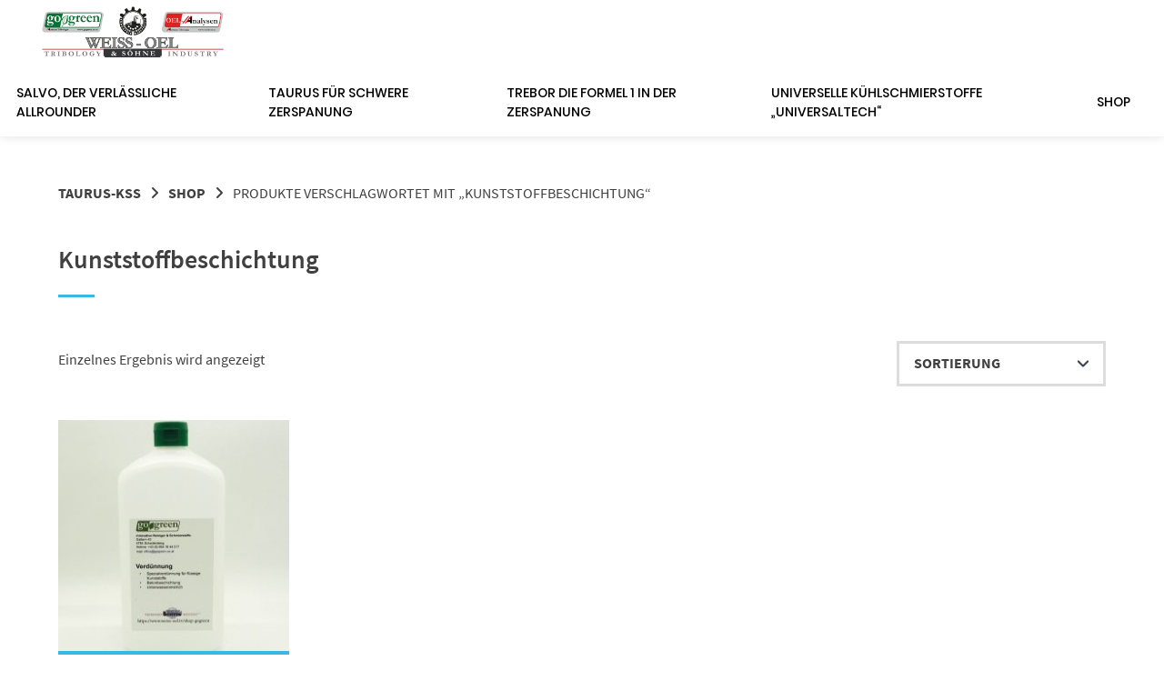

--- FILE ---
content_type: text/html; charset=UTF-8
request_url: https://www.taurus-kss.at/produkt-schlagwort/kunststoffbeschichtung/
body_size: 16585
content:
<!doctype html>
<html lang="de">
<head>
	<meta charset="UTF-8">
	<meta name="viewport" content="width=device-width, initial-scale=1">
	<link rel="profile" href="https://gmpg.org/xfn/11">

	<title>Kunststoffbeschichtung &#8211; Taurus-KSS</title>
<meta name='robots' content='max-image-preview:large' />
<link rel="alternate" type="application/rss+xml" title="Taurus-KSS &raquo; Feed" href="https://www.taurus-kss.at/feed/" />
<link rel="alternate" type="application/rss+xml" title="Taurus-KSS &raquo; Kommentar-Feed" href="https://www.taurus-kss.at/comments/feed/" />
<link rel="alternate" type="application/rss+xml" title="Taurus-KSS &raquo; Kunststoffbeschichtung Schlagwort Feed" href="https://www.taurus-kss.at/produkt-schlagwort/kunststoffbeschichtung/feed/" />
<style id='wp-img-auto-sizes-contain-inline-css' type='text/css'>
img:is([sizes=auto i],[sizes^="auto," i]){contain-intrinsic-size:3000px 1500px}
/*# sourceURL=wp-img-auto-sizes-contain-inline-css */
</style>
<link rel='stylesheet' id='sgr-css' href='https://www.taurus-kss.at/wp-content/plugins/simple-google-recaptcha/sgr.css?ver=1665560341' type='text/css' media='all' />
<link rel='stylesheet' id='german-market-blocks-integrations-css' href='https://www.taurus-kss.at/wp-content/plugins/woocommerce-german-market/german-market-blocks/build/integrations.css?ver=3.53' type='text/css' media='all' />
<link rel='stylesheet' id='german-market-checkout-block-checkboxes-css' href='https://www.taurus-kss.at/wp-content/plugins/woocommerce-german-market/german-market-blocks/build/blocks/checkout-checkboxes/style-index.css?ver=3.53' type='text/css' media='all' />
<link rel='stylesheet' id='german-market-checkout-block-eu-vat-id-css' href='https://www.taurus-kss.at/wp-content/plugins/woocommerce-german-market/german-market-blocks/build/blocks/eu-vat-id/style-index.css?ver=3.53' type='text/css' media='all' />
<link rel='stylesheet' id='german-market-product-charging-device-css' href='https://www.taurus-kss.at/wp-content/plugins/woocommerce-german-market/german-market-blocks/build/blocks/product-charging-device/style-index.css?ver=3.53' type='text/css' media='all' />
<style id='wp-emoji-styles-inline-css' type='text/css'>

	img.wp-smiley, img.emoji {
		display: inline !important;
		border: none !important;
		box-shadow: none !important;
		height: 1em !important;
		width: 1em !important;
		margin: 0 0.07em !important;
		vertical-align: -0.1em !important;
		background: none !important;
		padding: 0 !important;
	}
/*# sourceURL=wp-emoji-styles-inline-css */
</style>
<link rel='stylesheet' id='wp-block-library-css' href='https://www.taurus-kss.at/wp-includes/css/dist/block-library/style.min.css?ver=6.9' type='text/css' media='all' />
<style id='classic-theme-styles-inline-css' type='text/css'>
/*! This file is auto-generated */
.wp-block-button__link{color:#fff;background-color:#32373c;border-radius:9999px;box-shadow:none;text-decoration:none;padding:calc(.667em + 2px) calc(1.333em + 2px);font-size:1.125em}.wp-block-file__button{background:#32373c;color:#fff;text-decoration:none}
/*# sourceURL=/wp-includes/css/classic-themes.min.css */
</style>
<style id='global-styles-inline-css' type='text/css'>
:root{--wp--preset--aspect-ratio--square: 1;--wp--preset--aspect-ratio--4-3: 4/3;--wp--preset--aspect-ratio--3-4: 3/4;--wp--preset--aspect-ratio--3-2: 3/2;--wp--preset--aspect-ratio--2-3: 2/3;--wp--preset--aspect-ratio--16-9: 16/9;--wp--preset--aspect-ratio--9-16: 9/16;--wp--preset--color--black: #000000;--wp--preset--color--cyan-bluish-gray: #abb8c3;--wp--preset--color--white: #ffffff;--wp--preset--color--pale-pink: #f78da7;--wp--preset--color--vivid-red: #cf2e2e;--wp--preset--color--luminous-vivid-orange: #ff6900;--wp--preset--color--luminous-vivid-amber: #fcb900;--wp--preset--color--light-green-cyan: #7bdcb5;--wp--preset--color--vivid-green-cyan: #00d084;--wp--preset--color--pale-cyan-blue: #8ed1fc;--wp--preset--color--vivid-cyan-blue: #0693e3;--wp--preset--color--vivid-purple: #9b51e0;--wp--preset--gradient--vivid-cyan-blue-to-vivid-purple: linear-gradient(135deg,rgb(6,147,227) 0%,rgb(155,81,224) 100%);--wp--preset--gradient--light-green-cyan-to-vivid-green-cyan: linear-gradient(135deg,rgb(122,220,180) 0%,rgb(0,208,130) 100%);--wp--preset--gradient--luminous-vivid-amber-to-luminous-vivid-orange: linear-gradient(135deg,rgb(252,185,0) 0%,rgb(255,105,0) 100%);--wp--preset--gradient--luminous-vivid-orange-to-vivid-red: linear-gradient(135deg,rgb(255,105,0) 0%,rgb(207,46,46) 100%);--wp--preset--gradient--very-light-gray-to-cyan-bluish-gray: linear-gradient(135deg,rgb(238,238,238) 0%,rgb(169,184,195) 100%);--wp--preset--gradient--cool-to-warm-spectrum: linear-gradient(135deg,rgb(74,234,220) 0%,rgb(151,120,209) 20%,rgb(207,42,186) 40%,rgb(238,44,130) 60%,rgb(251,105,98) 80%,rgb(254,248,76) 100%);--wp--preset--gradient--blush-light-purple: linear-gradient(135deg,rgb(255,206,236) 0%,rgb(152,150,240) 100%);--wp--preset--gradient--blush-bordeaux: linear-gradient(135deg,rgb(254,205,165) 0%,rgb(254,45,45) 50%,rgb(107,0,62) 100%);--wp--preset--gradient--luminous-dusk: linear-gradient(135deg,rgb(255,203,112) 0%,rgb(199,81,192) 50%,rgb(65,88,208) 100%);--wp--preset--gradient--pale-ocean: linear-gradient(135deg,rgb(255,245,203) 0%,rgb(182,227,212) 50%,rgb(51,167,181) 100%);--wp--preset--gradient--electric-grass: linear-gradient(135deg,rgb(202,248,128) 0%,rgb(113,206,126) 100%);--wp--preset--gradient--midnight: linear-gradient(135deg,rgb(2,3,129) 0%,rgb(40,116,252) 100%);--wp--preset--font-size--small: 13px;--wp--preset--font-size--medium: 20px;--wp--preset--font-size--large: 36px;--wp--preset--font-size--x-large: 42px;--wp--preset--spacing--20: 0.44rem;--wp--preset--spacing--30: 0.67rem;--wp--preset--spacing--40: 1rem;--wp--preset--spacing--50: 1.5rem;--wp--preset--spacing--60: 2.25rem;--wp--preset--spacing--70: 3.38rem;--wp--preset--spacing--80: 5.06rem;--wp--preset--shadow--natural: 6px 6px 9px rgba(0, 0, 0, 0.2);--wp--preset--shadow--deep: 12px 12px 50px rgba(0, 0, 0, 0.4);--wp--preset--shadow--sharp: 6px 6px 0px rgba(0, 0, 0, 0.2);--wp--preset--shadow--outlined: 6px 6px 0px -3px rgb(255, 255, 255), 6px 6px rgb(0, 0, 0);--wp--preset--shadow--crisp: 6px 6px 0px rgb(0, 0, 0);}:where(.is-layout-flex){gap: 0.5em;}:where(.is-layout-grid){gap: 0.5em;}body .is-layout-flex{display: flex;}.is-layout-flex{flex-wrap: wrap;align-items: center;}.is-layout-flex > :is(*, div){margin: 0;}body .is-layout-grid{display: grid;}.is-layout-grid > :is(*, div){margin: 0;}:where(.wp-block-columns.is-layout-flex){gap: 2em;}:where(.wp-block-columns.is-layout-grid){gap: 2em;}:where(.wp-block-post-template.is-layout-flex){gap: 1.25em;}:where(.wp-block-post-template.is-layout-grid){gap: 1.25em;}.has-black-color{color: var(--wp--preset--color--black) !important;}.has-cyan-bluish-gray-color{color: var(--wp--preset--color--cyan-bluish-gray) !important;}.has-white-color{color: var(--wp--preset--color--white) !important;}.has-pale-pink-color{color: var(--wp--preset--color--pale-pink) !important;}.has-vivid-red-color{color: var(--wp--preset--color--vivid-red) !important;}.has-luminous-vivid-orange-color{color: var(--wp--preset--color--luminous-vivid-orange) !important;}.has-luminous-vivid-amber-color{color: var(--wp--preset--color--luminous-vivid-amber) !important;}.has-light-green-cyan-color{color: var(--wp--preset--color--light-green-cyan) !important;}.has-vivid-green-cyan-color{color: var(--wp--preset--color--vivid-green-cyan) !important;}.has-pale-cyan-blue-color{color: var(--wp--preset--color--pale-cyan-blue) !important;}.has-vivid-cyan-blue-color{color: var(--wp--preset--color--vivid-cyan-blue) !important;}.has-vivid-purple-color{color: var(--wp--preset--color--vivid-purple) !important;}.has-black-background-color{background-color: var(--wp--preset--color--black) !important;}.has-cyan-bluish-gray-background-color{background-color: var(--wp--preset--color--cyan-bluish-gray) !important;}.has-white-background-color{background-color: var(--wp--preset--color--white) !important;}.has-pale-pink-background-color{background-color: var(--wp--preset--color--pale-pink) !important;}.has-vivid-red-background-color{background-color: var(--wp--preset--color--vivid-red) !important;}.has-luminous-vivid-orange-background-color{background-color: var(--wp--preset--color--luminous-vivid-orange) !important;}.has-luminous-vivid-amber-background-color{background-color: var(--wp--preset--color--luminous-vivid-amber) !important;}.has-light-green-cyan-background-color{background-color: var(--wp--preset--color--light-green-cyan) !important;}.has-vivid-green-cyan-background-color{background-color: var(--wp--preset--color--vivid-green-cyan) !important;}.has-pale-cyan-blue-background-color{background-color: var(--wp--preset--color--pale-cyan-blue) !important;}.has-vivid-cyan-blue-background-color{background-color: var(--wp--preset--color--vivid-cyan-blue) !important;}.has-vivid-purple-background-color{background-color: var(--wp--preset--color--vivid-purple) !important;}.has-black-border-color{border-color: var(--wp--preset--color--black) !important;}.has-cyan-bluish-gray-border-color{border-color: var(--wp--preset--color--cyan-bluish-gray) !important;}.has-white-border-color{border-color: var(--wp--preset--color--white) !important;}.has-pale-pink-border-color{border-color: var(--wp--preset--color--pale-pink) !important;}.has-vivid-red-border-color{border-color: var(--wp--preset--color--vivid-red) !important;}.has-luminous-vivid-orange-border-color{border-color: var(--wp--preset--color--luminous-vivid-orange) !important;}.has-luminous-vivid-amber-border-color{border-color: var(--wp--preset--color--luminous-vivid-amber) !important;}.has-light-green-cyan-border-color{border-color: var(--wp--preset--color--light-green-cyan) !important;}.has-vivid-green-cyan-border-color{border-color: var(--wp--preset--color--vivid-green-cyan) !important;}.has-pale-cyan-blue-border-color{border-color: var(--wp--preset--color--pale-cyan-blue) !important;}.has-vivid-cyan-blue-border-color{border-color: var(--wp--preset--color--vivid-cyan-blue) !important;}.has-vivid-purple-border-color{border-color: var(--wp--preset--color--vivid-purple) !important;}.has-vivid-cyan-blue-to-vivid-purple-gradient-background{background: var(--wp--preset--gradient--vivid-cyan-blue-to-vivid-purple) !important;}.has-light-green-cyan-to-vivid-green-cyan-gradient-background{background: var(--wp--preset--gradient--light-green-cyan-to-vivid-green-cyan) !important;}.has-luminous-vivid-amber-to-luminous-vivid-orange-gradient-background{background: var(--wp--preset--gradient--luminous-vivid-amber-to-luminous-vivid-orange) !important;}.has-luminous-vivid-orange-to-vivid-red-gradient-background{background: var(--wp--preset--gradient--luminous-vivid-orange-to-vivid-red) !important;}.has-very-light-gray-to-cyan-bluish-gray-gradient-background{background: var(--wp--preset--gradient--very-light-gray-to-cyan-bluish-gray) !important;}.has-cool-to-warm-spectrum-gradient-background{background: var(--wp--preset--gradient--cool-to-warm-spectrum) !important;}.has-blush-light-purple-gradient-background{background: var(--wp--preset--gradient--blush-light-purple) !important;}.has-blush-bordeaux-gradient-background{background: var(--wp--preset--gradient--blush-bordeaux) !important;}.has-luminous-dusk-gradient-background{background: var(--wp--preset--gradient--luminous-dusk) !important;}.has-pale-ocean-gradient-background{background: var(--wp--preset--gradient--pale-ocean) !important;}.has-electric-grass-gradient-background{background: var(--wp--preset--gradient--electric-grass) !important;}.has-midnight-gradient-background{background: var(--wp--preset--gradient--midnight) !important;}.has-small-font-size{font-size: var(--wp--preset--font-size--small) !important;}.has-medium-font-size{font-size: var(--wp--preset--font-size--medium) !important;}.has-large-font-size{font-size: var(--wp--preset--font-size--large) !important;}.has-x-large-font-size{font-size: var(--wp--preset--font-size--x-large) !important;}
:where(.wp-block-post-template.is-layout-flex){gap: 1.25em;}:where(.wp-block-post-template.is-layout-grid){gap: 1.25em;}
:where(.wp-block-term-template.is-layout-flex){gap: 1.25em;}:where(.wp-block-term-template.is-layout-grid){gap: 1.25em;}
:where(.wp-block-columns.is-layout-flex){gap: 2em;}:where(.wp-block-columns.is-layout-grid){gap: 2em;}
:root :where(.wp-block-pullquote){font-size: 1.5em;line-height: 1.6;}
/*# sourceURL=global-styles-inline-css */
</style>
<link rel='stylesheet' id='lbwps-styles-photoswipe5-main-css' href='https://www.taurus-kss.at/wp-content/plugins/lightbox-photoswipe/assets/ps5/styles/main.css?ver=5.8.1' type='text/css' media='all' />
<link rel='stylesheet' id='a3_wc_email_inquiry_style-css' href='https://www.taurus-kss.at/wp-content/plugins/woocommerce-email-inquiry-cart-options/assets/css/wc_email_inquiry_style.css?ver=3.4.3' type='text/css' media='all' />
<link rel='stylesheet' id='woocommerce-layout-css' href='https://www.taurus-kss.at/wp-content/plugins/woocommerce/assets/css/woocommerce-layout.css?ver=10.4.2' type='text/css' media='all' />
<link rel='stylesheet' id='woocommerce-smallscreen-css' href='https://www.taurus-kss.at/wp-content/plugins/woocommerce/assets/css/woocommerce-smallscreen.css?ver=10.4.2' type='text/css' media='only screen and (max-width: 768px)' />
<link rel='stylesheet' id='woocommerce-general-css' href='https://www.taurus-kss.at/wp-content/plugins/woocommerce/assets/css/woocommerce.css?ver=10.4.2' type='text/css' media='all' />
<style id='woocommerce-inline-inline-css' type='text/css'>
.woocommerce form .form-row .required { visibility: visible; }
/*# sourceURL=woocommerce-inline-inline-css */
</style>
<link rel='stylesheet' id='atomion-style-css' href='https://www.taurus-kss.at/wp-content/themes/wordpress-theme-atomion/assets/css/frontend/style.min.css?ver=1.3.20' type='text/css' media='all' />
<link rel='stylesheet' id='atomion-font-awesone-css' href='https://www.taurus-kss.at/wp-content/themes/wordpress-theme-atomion/assets/css/font-awesome.min.css?ver=1.3.20' type='text/css' media='all' />
<link rel='stylesheet' id='frontend-registration-css-css' href='https://www.taurus-kss.at/wp-content/plugins/b2b-market/src/addons/registration/assets/frontend.min.css?ver=all' type='text/css' media='all' />
<link rel='stylesheet' id='woocommerce-eu-vatin-check-style-css' href='https://www.taurus-kss.at/wp-content/plugins/woocommerce-german-market/add-ons/woocommerce-eu-vatin-check/assets/css/frontend.min.css' type='text/css' media='all' />
<link rel='stylesheet' id='a3wc_email_inquiry_cart_options-css' href='//www.taurus-kss.at/wp-content/uploads/sass/wc_email_inquiry_cart_options.min.css?ver=1658750275' type='text/css' media='all' />
<link rel='stylesheet' id='atomion-child-style-css' href='https://www.taurus-kss.at/wp-content/themes/wordpress-theme-atomion-child/style.css?ver=6.9' type='text/css' media='all' />
<link rel='stylesheet' id='german-market-blocks-order-button-position-css' href='https://www.taurus-kss.at/wp-content/plugins/woocommerce-german-market/german-market-blocks/additional-css/order-button-checkout-fields.css?ver=3.53' type='text/css' media='all' />
<link rel='stylesheet' id='woocommerce-de_frontend_styles-css' href='https://www.taurus-kss.at/wp-content/plugins/woocommerce-german-market/css/frontend.min.css?ver=3.53' type='text/css' media='all' />
<link rel='stylesheet' id='bm-frontend-css' href='https://www.taurus-kss.at/wp-content/plugins/b2b-market/assets/public/bm-frontend.min.css?ver=2.1.11' type='text/css' media='all' />
<link rel='stylesheet' id='wp-dynamic-css-atomion_dynamic_css-css' href='https://www.taurus-kss.at/wp-admin/admin-ajax.php?action=wp_dynamic_css&#038;handle=atomion_dynamic_css&#038;ver=6.9' type='text/css' media='all' />
<script type="text/template" id="tmpl-variation-template">
	<div class="woocommerce-variation-description">{{{ data.variation.variation_description }}}</div>
	<div class="woocommerce-variation-price">{{{ data.variation.price_html }}}</div>
	<div class="woocommerce-variation-availability">{{{ data.variation.availability_html }}}</div>
</script>
<script type="text/template" id="tmpl-unavailable-variation-template">
	<p role="alert">Dieses Produkt ist leider nicht verfügbar. Bitte wähle eine andere Kombination.</p>
</script>
<script type="text/javascript" id="sgr-js-extra">
/* <![CDATA[ */
var sgr = {"sgr_site_key":"6Lea8VEaAAAAAFDZbqbdppbd0wP9iMMwwbL1Nj-1"};
//# sourceURL=sgr-js-extra
/* ]]> */
</script>
<script type="text/javascript" src="https://www.taurus-kss.at/wp-content/plugins/simple-google-recaptcha/sgr.js?ver=1665560341" id="sgr-js"></script>
<script type="text/javascript" src="https://www.taurus-kss.at/wp-includes/js/jquery/jquery.min.js?ver=3.7.1" id="jquery-core-js"></script>
<script type="text/javascript" src="https://www.taurus-kss.at/wp-includes/js/jquery/jquery-migrate.min.js?ver=3.4.1" id="jquery-migrate-js"></script>
<script type="text/javascript" src="https://www.taurus-kss.at/wp-content/plugins/woocommerce/assets/js/jquery-blockui/jquery.blockUI.min.js?ver=2.7.0-wc.10.4.2" id="wc-jquery-blockui-js" defer="defer" data-wp-strategy="defer"></script>
<script type="text/javascript" id="wc-add-to-cart-js-extra">
/* <![CDATA[ */
var wc_add_to_cart_params = {"ajax_url":"/wp-admin/admin-ajax.php","wc_ajax_url":"/?wc-ajax=%%endpoint%%","i18n_view_cart":"Warenkorb anzeigen","cart_url":"https://www.taurus-kss.at/warenkorb/","is_cart":"","cart_redirect_after_add":"no"};
//# sourceURL=wc-add-to-cart-js-extra
/* ]]> */
</script>
<script type="text/javascript" src="https://www.taurus-kss.at/wp-content/plugins/woocommerce/assets/js/frontend/add-to-cart.min.js?ver=10.4.2" id="wc-add-to-cart-js" defer="defer" data-wp-strategy="defer"></script>
<script type="text/javascript" src="https://www.taurus-kss.at/wp-content/plugins/woocommerce/assets/js/js-cookie/js.cookie.min.js?ver=2.1.4-wc.10.4.2" id="wc-js-cookie-js" defer="defer" data-wp-strategy="defer"></script>
<script type="text/javascript" id="woocommerce-js-extra">
/* <![CDATA[ */
var woocommerce_params = {"ajax_url":"/wp-admin/admin-ajax.php","wc_ajax_url":"/?wc-ajax=%%endpoint%%","i18n_password_show":"Passwort anzeigen","i18n_password_hide":"Passwort ausblenden"};
//# sourceURL=woocommerce-js-extra
/* ]]> */
</script>
<script type="text/javascript" src="https://www.taurus-kss.at/wp-content/plugins/woocommerce/assets/js/frontend/woocommerce.min.js?ver=10.4.2" id="woocommerce-js" defer="defer" data-wp-strategy="defer"></script>
<script type="text/javascript" id="wc-cart-fragments-js-extra">
/* <![CDATA[ */
var wc_cart_fragments_params = {"ajax_url":"/wp-admin/admin-ajax.php","wc_ajax_url":"/?wc-ajax=%%endpoint%%","cart_hash_key":"wc_cart_hash_ec611c40e8e51a8b840c158ea52e31a3","fragment_name":"wc_fragments_ec611c40e8e51a8b840c158ea52e31a3","request_timeout":"5000"};
//# sourceURL=wc-cart-fragments-js-extra
/* ]]> */
</script>
<script type="text/javascript" src="https://www.taurus-kss.at/wp-content/plugins/woocommerce/assets/js/frontend/cart-fragments.min.js?ver=10.4.2" id="wc-cart-fragments-js" defer="defer" data-wp-strategy="defer"></script>
<script type="text/javascript" id="wc-single-product-js-extra">
/* <![CDATA[ */
var wc_single_product_params = {"i18n_required_rating_text":"Bitte w\u00e4hle eine Bewertung","i18n_rating_options":["1 von 5\u00a0Sternen","2 von 5\u00a0Sternen","3 von 5\u00a0Sternen","4 von 5\u00a0Sternen","5 von 5\u00a0Sternen"],"i18n_product_gallery_trigger_text":"Bildergalerie im Vollbildmodus anzeigen","review_rating_required":"yes","flexslider":{"rtl":false,"animation":"slide","smoothHeight":true,"directionNav":false,"controlNav":"thumbnails","slideshow":false,"animationSpeed":500,"animationLoop":false,"allowOneSlide":false},"zoom_enabled":"1","zoom_options":[],"photoswipe_enabled":"1","photoswipe_options":{"shareEl":false,"closeOnScroll":false,"history":false,"hideAnimationDuration":0,"showAnimationDuration":0},"flexslider_enabled":"1"};
//# sourceURL=wc-single-product-js-extra
/* ]]> */
</script>
<script type="text/javascript" src="https://www.taurus-kss.at/wp-content/plugins/woocommerce/assets/js/frontend/single-product.min.js?ver=10.4.2" id="wc-single-product-js" defer="defer" data-wp-strategy="defer"></script>
<script type="text/javascript" src="https://www.taurus-kss.at/wp-content/plugins/woocommerce/assets/js/flexslider/jquery.flexslider.min.js?ver=2.7.2-wc.10.4.2" id="wc-flexslider-js" defer="defer" data-wp-strategy="defer"></script>
<script type="text/javascript" src="https://www.taurus-kss.at/wp-includes/js/underscore.min.js?ver=1.13.7" id="underscore-js"></script>
<script type="text/javascript" id="wp-util-js-extra">
/* <![CDATA[ */
var _wpUtilSettings = {"ajax":{"url":"/wp-admin/admin-ajax.php"}};
//# sourceURL=wp-util-js-extra
/* ]]> */
</script>
<script type="text/javascript" src="https://www.taurus-kss.at/wp-includes/js/wp-util.min.js?ver=6.9" id="wp-util-js"></script>
<script type="text/javascript" id="wc-add-to-cart-variation-js-extra">
/* <![CDATA[ */
var wc_add_to_cart_variation_params = {"wc_ajax_url":"/?wc-ajax=%%endpoint%%","i18n_no_matching_variations_text":"Es entsprechen leider keine Produkte deiner Auswahl. Bitte w\u00e4hle eine andere Kombination.","i18n_make_a_selection_text":"Bitte w\u00e4hle die Produktoptionen, bevor du den Artikel in den Warenkorb legst.","i18n_unavailable_text":"Dieses Produkt ist leider nicht verf\u00fcgbar. Bitte w\u00e4hle eine andere Kombination.","i18n_reset_alert_text":"Deine Auswahl wurde zur\u00fcckgesetzt. Bitte w\u00e4hle Produktoptionen aus, bevor du den Artikel in den Warenkorb legst."};
//# sourceURL=wc-add-to-cart-variation-js-extra
/* ]]> */
</script>
<script type="text/javascript" src="https://www.taurus-kss.at/wp-content/plugins/woocommerce/assets/js/frontend/add-to-cart-variation.min.js?ver=10.4.2" id="wc-add-to-cart-variation-js" defer="defer" data-wp-strategy="defer"></script>
<script type="text/javascript" src="https://www.taurus-kss.at/wp-content/plugins/woocommerce/assets/js/zoom/jquery.zoom.min.js?ver=1.7.21-wc.10.4.2" id="wc-zoom-js" defer="defer" data-wp-strategy="defer"></script>
<script type="text/javascript" id="frontend-registration-js-js-extra">
/* <![CDATA[ */
var registration = {"available_groups":[{"slug":"customer","id":2743,"show_fields":true,"vat_required":true,"crn_required":false,"show_upload_field":false,"upload_required":false}],"confirm_message":"Bist du sicher?","ajax_url":"https://www.taurus-kss.at/wp-admin/admin-ajax.php","nonce":"0a72b42f10","customer_id":"0","filetypes":["application/pdf"],"max_filesize":"819200","error_filetype":"Der hochgeladene \u003Cstrong\u003EDatei-Typ\u003C/strong\u003E ist nicht erlaubt!","error_filesize":"\u003Cstrong\u003EDateigr\u00f6\u00dfe\u003C/strong\u003E ist zu gro\u00df. Bitte keine Dateien hochladen, die gr\u00f6\u00dfer als \u003Cstrong\u003E800 KB\u003C/strong\u003E sind!","error_badge":"\u003Cspan class=\"b2b-error-badge\"\u003EDie UST-ID ist nicht g\u00fcltig!\u003C/span\u003E","correct_badge":"\u003Cspan class=\"b2b-correct-badge\"\u003E\u00a0\u003C/span\u003E","spinner":"\u003Cspan class=\"b2b-spinner-badge\"\u003EValidierung ...\u003C/span\u003E"};
//# sourceURL=frontend-registration-js-js-extra
/* ]]> */
</script>
<script type="text/javascript" src="https://www.taurus-kss.at/wp-content/plugins/b2b-market/src/addons/registration/assets/frontend.min.js?ver=2.1.11" id="frontend-registration-js-js"></script>
<script type="text/javascript" id="bm-update-price-js-js-extra">
/* <![CDATA[ */
var bm_update_price = {"ajax_url":"https://www.taurus-kss.at/wp-admin/admin-ajax.php","nonce":"33f188cd0e","bulk_price_table_bg_color":"#eaeaea","bulk_price_table_font_color":"#222222","bulk_price_table_class":"bm-bulk-table","bulk_price_table_pick_min_max_qty":"min","german_market_price_variable_products":"woocommerce","wc_thousand_sep":".","theme_css_selector_price_element":".summary \u003E .price","theme_css_selector_price_per_unit_element":".summary \u003E .price-per-unit"};
//# sourceURL=bm-update-price-js-js-extra
/* ]]> */
</script>
<script type="text/javascript" src="https://www.taurus-kss.at/wp-content/plugins/b2b-market/assets/public/bm-update-price.min.js?ver=2.1.11" id="bm-update-price-js-js"></script>
<script type="text/javascript" id="woocommerce_de_frontend-js-extra">
/* <![CDATA[ */
var sepa_ajax_object = {"ajax_url":"https://www.taurus-kss.at/wp-admin/admin-ajax.php","nonce":"ef7567f442"};
var woocommerce_remove_updated_totals = {"val":"0"};
var woocommerce_payment_update = {"val":"1"};
var german_market_price_variable_products = {"val":"gm_default"};
var german_market_price_variable_theme_extra_element = {"val":"none"};
var german_market_legal_info_product_reviews = {"element":".woocommerce-Reviews .commentlist","activated":"off"};
var ship_different_address = {"message":"\u003Cp class=\"woocommerce-notice woocommerce-notice--info woocommerce-info\" id=\"german-market-puchase-on-account-message\"\u003E\"Lieferung an eine andere Adresse senden\" ist f\u00fcr die gew\u00e4hlte Zahlungsart \"Kauf auf Rechnung\" nicht verf\u00fcgbar und wurde deaktiviert!\u003C/p\u003E","before_element":".woocommerce-checkout-payment"};
//# sourceURL=woocommerce_de_frontend-js-extra
/* ]]> */
</script>
<script type="text/javascript" src="https://www.taurus-kss.at/wp-content/plugins/woocommerce-german-market/js/WooCommerce-German-Market-Frontend.min.js?ver=3.53" id="woocommerce_de_frontend-js"></script>
<link rel="EditURI" type="application/rsd+xml" title="RSD" href="https://www.taurus-kss.at/xmlrpc.php?rsd" />
<meta name="generator" content="WordPress 6.9" />
<meta name="generator" content="WooCommerce 10.4.2" />
<!-- Google Tag Manager -->
<script>(function(w,d,s,l,i){w[l]=w[l]||[];w[l].push({'gtm.start':
new Date().getTime(),event:'gtm.js'});var f=d.getElementsByTagName(s)[0],
j=d.createElement(s),dl=l!='dataLayer'?'&l='+l:'';j.async=true;j.src=
'https://www.googletagmanager.com/gtm.js?id='+i+dl;f.parentNode.insertBefore(j,f);
})(window,document,'script','dataLayer','GTM-WRHZ5XQ');</script>
<!-- End Google Tag Manager -->

<meta name="facebook-domain-verification" content="x1tfi57qzituyu7sm18sata5g5a2jy" /> 
	<link rel="shortcut icon" href="https://www.taurus-kss.at/wp-content/uploads/2021/01/Taurus-1-e1611172750678.jpg"/>
 	<noscript><style>.woocommerce-product-gallery{ opacity: 1 !important; }</style></noscript>
	<meta name="generator" content="Elementor 3.33.6; features: additional_custom_breakpoints; settings: css_print_method-internal, google_font-enabled, font_display-block">
			<style>
				.e-con.e-parent:nth-of-type(n+4):not(.e-lazyloaded):not(.e-no-lazyload),
				.e-con.e-parent:nth-of-type(n+4):not(.e-lazyloaded):not(.e-no-lazyload) * {
					background-image: none !important;
				}
				@media screen and (max-height: 1024px) {
					.e-con.e-parent:nth-of-type(n+3):not(.e-lazyloaded):not(.e-no-lazyload),
					.e-con.e-parent:nth-of-type(n+3):not(.e-lazyloaded):not(.e-no-lazyload) * {
						background-image: none !important;
					}
				}
				@media screen and (max-height: 640px) {
					.e-con.e-parent:nth-of-type(n+2):not(.e-lazyloaded):not(.e-no-lazyload),
					.e-con.e-parent:nth-of-type(n+2):not(.e-lazyloaded):not(.e-no-lazyload) * {
						background-image: none !important;
					}
				}
			</style>
					<style type="text/css" id="wp-custom-css">
			#masthead #cart {display: none!important;}		</style>
		</head>

<body class="archive tax-product_tag term-kunststoffbeschichtung term-267 wp-theme-wordpress-theme-atomion wp-child-theme-wordpress-theme-atomion-child theme-wordpress-theme-atomion woocommerce woocommerce-page woocommerce-no-js has-post-thumbnail gm-active elementor-default elementor-kit-2744">
			
	<div id="page" class="site">
		<a class="skip-link screen-reader-text" href="#content">Springe zum Inhalt</a>

		<header id="header" class="header">
			
<div id="masthead" class="header-main full-width default nav-spacing-medium nav-hover-1 sticky has-shadow" 
															 >
	
		<div id="desktop-navigation" class="header-inner flex" role="navigation">

			<div class="logo-item header-element">
		<a title="Taurus-KSS" href="https://www.taurus-kss.at/" rel="home" aria-label="Startseite"><img fetchpriority="high" width="2362" height="709" src="https://www.taurus-kss.at/wp-content/uploads/2022/12/weissoel-Logo-2022neu.png" class="attachment-full size-full" alt="" decoding="async" srcset="https://www.taurus-kss.at/wp-content/uploads/2022/12/weissoel-Logo-2022neu.png 2362w, https://www.taurus-kss.at/wp-content/uploads/2022/12/weissoel-Logo-2022neu-300x90.png 300w, https://www.taurus-kss.at/wp-content/uploads/2022/12/weissoel-Logo-2022neu-1024x307.png 1024w, https://www.taurus-kss.at/wp-content/uploads/2022/12/weissoel-Logo-2022neu-768x231.png 768w, https://www.taurus-kss.at/wp-content/uploads/2022/12/weissoel-Logo-2022neu-1536x461.png 1536w, https://www.taurus-kss.at/wp-content/uploads/2022/12/weissoel-Logo-2022neu-2048x615.png 2048w, https://www.taurus-kss.at/wp-content/uploads/2022/12/weissoel-Logo-2022neu-400x120.png 400w" sizes="(max-width: 2362px) 100vw, 2362px" /><img width="2362" height="709" src="https://www.taurus-kss.at/wp-content/uploads/2022/12/weissoel-Logo-2022neu.png" class="sticky-logo" alt="" decoding="async" srcset="https://www.taurus-kss.at/wp-content/uploads/2022/12/weissoel-Logo-2022neu.png 2362w, https://www.taurus-kss.at/wp-content/uploads/2022/12/weissoel-Logo-2022neu-300x90.png 300w, https://www.taurus-kss.at/wp-content/uploads/2022/12/weissoel-Logo-2022neu-1024x307.png 1024w, https://www.taurus-kss.at/wp-content/uploads/2022/12/weissoel-Logo-2022neu-768x231.png 768w, https://www.taurus-kss.at/wp-content/uploads/2022/12/weissoel-Logo-2022neu-1536x461.png 1536w, https://www.taurus-kss.at/wp-content/uploads/2022/12/weissoel-Logo-2022neu-2048x615.png 2048w, https://www.taurus-kss.at/wp-content/uploads/2022/12/weissoel-Logo-2022neu-400x120.png 400w" sizes="(max-width: 2362px) 100vw, 2362px" /></a>	</div>
	
			<div class="main-nav-item flex-right header-element">
			  <nav id="site-navigation" class="main-navigation">
	
		  <div class="default-wrapper">
		  
			<div class="menu-main-menu-container"><ul id="primary-menu" class="atomion-mega-menu-wrapper menu "><li id="menu-item-13312" class="menu-item menu-item-type-post_type menu-item-object-page menu-item-13312 has-0-children"><a href="https://www.taurus-kss.at/salvo-der-verlae/" data-hover="Salvo, der verlässliche Allrounder">Salvo, der verlässliche Allrounder</a></li><li id="menu-item-13395" class="menu-item menu-item-type-post_type menu-item-object-page menu-item-13395 has-0-children"><a href="https://www.taurus-kss.at/taurus-fuer-starke-anwendungen/" data-hover="Taurus für schwere Zerspanung">Taurus für schwere Zerspanung</a></li><li id="menu-item-13394" class="menu-item menu-item-type-post_type menu-item-object-page menu-item-13394 has-0-children"><a href="https://www.taurus-kss.at/trebor-die-formel-1-der-kuehlschmierstoffe/" data-hover="Trebor die Formel 1 in der Zerspanung">Trebor die Formel 1 in der Zerspanung</a></li><li id="menu-item-13895" class="menu-item menu-item-type-post_type menu-item-object-page menu-item-13895 has-0-children"><a href="https://www.taurus-kss.at/universelle-kuehlschmierstoffe-universaltech/" data-hover="Universelle Kühlschmierstoffe „UniversalTech“">Universelle Kühlschmierstoffe „UniversalTech“</a></li><li id="menu-item-13287" class="menu-item menu-item-type-post_type menu-item-object-page menu-item-has-children menu-item-13287 has-4-children"><a href="https://www.taurus-kss.at/shop/" data-hover="Shop">Shop</a>
<button class='toggle'><i class='fas fa-plus'></i></button><div class='atomion-mega-menu sub-menu-wrap menu-level-0'><ul class='sub-menu'>
	<li id="menu-item-13700" class="menu-item menu-item-type-taxonomy menu-item-object-product_cat menu-item-13700"><a href="https://www.taurus-kss.at/produkt-kategorie/betriebsstoffe/spezialprodukte/"><span class="atomion-img-megamenu-title"><img width="400" height="200" src="https://www.taurus-kss.at/wp-content/uploads/2020/06/Slider-1-400x200.jpg" class="megamenu-thumbnail" alt="" decoding="async" srcset="https://www.taurus-kss.at/wp-content/uploads/2020/06/Slider-1-400x200.jpg 400w, https://www.taurus-kss.at/wp-content/uploads/2020/06/Slider-1-600x300.jpg 600w, https://www.taurus-kss.at/wp-content/uploads/2020/06/Slider-1-300x150.jpg 300w, https://www.taurus-kss.at/wp-content/uploads/2020/06/Slider-1-1024x512.jpg 1024w, https://www.taurus-kss.at/wp-content/uploads/2020/06/Slider-1-768x384.jpg 768w, https://www.taurus-kss.at/wp-content/uploads/2020/06/Slider-1.jpg 1200w" sizes="(max-width: 400px) 100vw, 400px" /> Spezialprodukte</span></a></li>	<li id="menu-item-13708" class="menu-item menu-item-type-taxonomy menu-item-object-product_cat menu-item-13708"><a href="https://www.taurus-kss.at/produkt-kategorie/bohr-gewindeschneidoel/"><span class="atomion-img-megamenu-title"><img loading="lazy" width="400" height="267" src="https://www.taurus-kss.at/wp-content/uploads/2021/07/shutterstock_343089290-400x267.jpg" class="megamenu-thumbnail" alt="" decoding="async" srcset="https://www.taurus-kss.at/wp-content/uploads/2021/07/shutterstock_343089290-400x267.jpg 400w, https://www.taurus-kss.at/wp-content/uploads/2021/07/shutterstock_343089290-300x200.jpg 300w, https://www.taurus-kss.at/wp-content/uploads/2021/07/shutterstock_343089290-1024x684.jpg 1024w, https://www.taurus-kss.at/wp-content/uploads/2021/07/shutterstock_343089290-768x513.jpg 768w, https://www.taurus-kss.at/wp-content/uploads/2021/07/shutterstock_343089290-1536x1025.jpg 1536w, https://www.taurus-kss.at/wp-content/uploads/2021/07/shutterstock_343089290-2048x1367.jpg 2048w, https://www.taurus-kss.at/wp-content/uploads/2021/07/shutterstock_343089290-600x401.jpg 600w" sizes="(max-width: 400px) 100vw, 400px" /> Bohr-/Gewindeschneidöl</span></a></li>	<li id="menu-item-13703" class="menu-item menu-item-type-taxonomy menu-item-object-product_cat menu-item-has-children menu-item-13703"><a href="https://www.taurus-kss.at/produkt-kategorie/wassermischbare-kuehlschmierstoffe/"><span class="atomion-img-megamenu-title"><img loading="lazy" width="400" height="266" src="https://www.taurus-kss.at/wp-content/uploads/2018/02/WKSS-400x266.jpg" class="megamenu-thumbnail" alt="" decoding="async" srcset="https://www.taurus-kss.at/wp-content/uploads/2018/02/WKSS-400x266.jpg 400w, https://www.taurus-kss.at/wp-content/uploads/2018/02/WKSS-300x200.jpg 300w, https://www.taurus-kss.at/wp-content/uploads/2018/02/WKSS-1024x682.jpg 1024w, https://www.taurus-kss.at/wp-content/uploads/2018/02/WKSS-768x512.jpg 768w, https://www.taurus-kss.at/wp-content/uploads/2018/02/WKSS-600x400.jpg 600w, https://www.taurus-kss.at/wp-content/uploads/2018/02/WKSS.jpg 1297w" sizes="(max-width: 400px) 100vw, 400px" /> Wassermischbare Kühlschmierstoffe</span></a>
	<div class='atomion-mega-menu sub-menu-wrap menu-level-1'><ul class='sub-menu'>
		<li id="menu-item-13705" class="menu-item menu-item-type-taxonomy menu-item-object-product_cat menu-item-13705"><a href="https://www.taurus-kss.at/produkt-kategorie/wassermischbare-kuehlschmierstoffe/trebor/">Trebor die Formel 1</a></li>		<li id="menu-item-13704" class="menu-item menu-item-type-taxonomy menu-item-object-product_cat menu-item-13704"><a href="https://www.taurus-kss.at/produkt-kategorie/wassermischbare-kuehlschmierstoffe/taurus/">Taurus der Starke</a></li>		<li id="menu-item-13701" class="menu-item menu-item-type-taxonomy menu-item-object-product_cat menu-item-13701"><a href="https://www.taurus-kss.at/produkt-kategorie/wassermischbare-kuehlschmierstoffe/salvo/">Salvo der Allrounder</a></li>		<li id="menu-item-13915" class="menu-item menu-item-type-taxonomy menu-item-object-product_cat menu-item-13915"><a href="https://www.taurus-kss.at/produkt-kategorie/wassermischbare-kuehlschmierstoffe/universaltech/">UniversalTech</a></li>	</ul></div>
</li>	<li id="menu-item-13709" class="menu-item menu-item-type-taxonomy menu-item-object-product_cat menu-item-has-children menu-item-13709"><a href="https://www.taurus-kss.at/produkt-kategorie/betriebsstoffe/"><span class="atomion-img-megamenu-title"><img loading="lazy" width="400" height="265" src="https://www.taurus-kss.at/wp-content/uploads/2020/05/shutterstock_1113832715-scaled-e1589013289500-400x265.jpg" class="megamenu-thumbnail" alt="" decoding="async" srcset="https://www.taurus-kss.at/wp-content/uploads/2020/05/shutterstock_1113832715-scaled-e1589013289500-400x265.jpg 400w, https://www.taurus-kss.at/wp-content/uploads/2020/05/shutterstock_1113832715-scaled-e1589013289500-300x199.jpg 300w, https://www.taurus-kss.at/wp-content/uploads/2020/05/shutterstock_1113832715-scaled-e1589013289500-768x509.jpg 768w, https://www.taurus-kss.at/wp-content/uploads/2020/05/shutterstock_1113832715-scaled-e1589013289500-600x398.jpg 600w, https://www.taurus-kss.at/wp-content/uploads/2020/05/shutterstock_1113832715-scaled-e1589013289500.jpg 800w" sizes="(max-width: 400px) 100vw, 400px" /> Betriebsstoffe</span></a>
	<div class='atomion-mega-menu sub-menu-wrap menu-level-1'><ul class='sub-menu'>
		<li id="menu-item-13706" class="menu-item menu-item-type-taxonomy menu-item-object-product_cat menu-item-13706"><a href="https://www.taurus-kss.at/produkt-kategorie/betriebsstoffe/gleitbahnoele/">Gleitbahnöle</a></li>		<li id="menu-item-13707" class="menu-item menu-item-type-taxonomy menu-item-object-product_cat menu-item-13707"><a href="https://www.taurus-kss.at/produkt-kategorie/betriebsstoffe/dielektrikum/">Dielektrikum</a></li>		<li id="menu-item-13702" class="menu-item menu-item-type-taxonomy menu-item-object-product_cat menu-item-13702"><a href="https://www.taurus-kss.at/produkt-kategorie/betriebsstoffe/hydraulikoele/">Hydrauliköle</a></li>		<li id="menu-item-13699" class="menu-item menu-item-type-taxonomy menu-item-object-product_cat menu-item-13699"><a href="https://www.taurus-kss.at/produkt-kategorie/serviceprodukte/">Serviceprodukte</a></li>	</ul></div>
</li></ul></div>
</li></ul></div>		<div class="cart-item header-element desktop-cart ">
			<span class="cart-status empty"></span><a href="https://www.taurus-kss.at/warenkorb/" class="header-cart-link"><span class="cart-icon"><i class="fas fa-shopping-cart"></i></span><span class="cart-contents-count">0</span></a>		</div>
				 
			
		  </div>

		</nav><!-- #site-navigation -->
			</div>

	  
	</div><!-- .header-inner -->

		<div id="mobile-navigation" class="header-inner flex style-default" role="navigation">
	<button class="menu-toggle" aria-label="Menü">
		<svg class="ham hamRotate ham1" viewBox="0 0 100 100" width="40" style="margin-left: -10px;" onclick="this.classList.toggle('active')">
			<path class="line top" d="m 30,33 h 40 c 0,0 9.044436,-0.654587 9.044436,-8.508902 0,-7.854315 -8.024349,-11.958003 -14.89975,-10.85914 -6.875401,1.098863 -13.637059,4.171617 -13.637059,16.368042 v 40" />
			<path class="line middle" d="m 30,50 h 40" />
			<path class="line bottom" d="m 30,67 h 40 c 12.796276,0 15.357889,-11.717785 15.357889,-26.851538 0,-15.133752 -4.786586,-27.274118 -16.667516,-27.274118 -11.88093,0 -18.499247,6.994427 -18.435284,17.125656 l 0.252538,40" />
		</svg>
	</button>
		<div class="main-nav-item header-element">
		
<div id="mobile-nav-action-bar">
	
</div>
	
<nav id="mobile-site-navigation" class="main-navigation"><div class="menu-main-menu-container"><ul id="primary-menu-mobile" class="atomion-mega-menu-wrapper menu mobile"><li class="menu-item menu-item-type-post_type menu-item-object-page menu-item-13312 has-0-children"><a href="https://www.taurus-kss.at/salvo-der-verlae/" data-hover="Salvo, der verlässliche Allrounder">Salvo, der verlässliche Allrounder</a></li><li class="menu-item menu-item-type-post_type menu-item-object-page menu-item-13395 has-0-children"><a href="https://www.taurus-kss.at/taurus-fuer-starke-anwendungen/" data-hover="Taurus für schwere Zerspanung">Taurus für schwere Zerspanung</a></li><li class="menu-item menu-item-type-post_type menu-item-object-page menu-item-13394 has-0-children"><a href="https://www.taurus-kss.at/trebor-die-formel-1-der-kuehlschmierstoffe/" data-hover="Trebor die Formel 1 in der Zerspanung">Trebor die Formel 1 in der Zerspanung</a></li><li class="menu-item menu-item-type-post_type menu-item-object-page menu-item-13895 has-0-children"><a href="https://www.taurus-kss.at/universelle-kuehlschmierstoffe-universaltech/" data-hover="Universelle Kühlschmierstoffe „UniversalTech“">Universelle Kühlschmierstoffe „UniversalTech“</a></li><li class="menu-item menu-item-type-post_type menu-item-object-page menu-item-has-children menu-item-13287 has-4-children"><a href="https://www.taurus-kss.at/shop/" data-hover="Shop">Shop</a>
<button class='toggle'><i class='fas fa-plus'></i></button><div class='atomion-mega-menu sub-menu-wrap menu-level-0'><ul class='sub-menu'>
	<li class="menu-item menu-item-type-taxonomy menu-item-object-product_cat menu-item-13700"><a href="https://www.taurus-kss.at/produkt-kategorie/betriebsstoffe/spezialprodukte/"><span class="atomion-img-megamenu-title"><img width="400" height="200" src="https://www.taurus-kss.at/wp-content/uploads/2020/06/Slider-1-400x200.jpg" class="megamenu-thumbnail" alt="" decoding="async" srcset="https://www.taurus-kss.at/wp-content/uploads/2020/06/Slider-1-400x200.jpg 400w, https://www.taurus-kss.at/wp-content/uploads/2020/06/Slider-1-600x300.jpg 600w, https://www.taurus-kss.at/wp-content/uploads/2020/06/Slider-1-300x150.jpg 300w, https://www.taurus-kss.at/wp-content/uploads/2020/06/Slider-1-1024x512.jpg 1024w, https://www.taurus-kss.at/wp-content/uploads/2020/06/Slider-1-768x384.jpg 768w, https://www.taurus-kss.at/wp-content/uploads/2020/06/Slider-1.jpg 1200w" sizes="(max-width: 400px) 100vw, 400px" /> Spezialprodukte</span></a></li>	<li class="menu-item menu-item-type-taxonomy menu-item-object-product_cat menu-item-13708"><a href="https://www.taurus-kss.at/produkt-kategorie/bohr-gewindeschneidoel/"><span class="atomion-img-megamenu-title"><img loading="lazy" width="400" height="267" src="https://www.taurus-kss.at/wp-content/uploads/2021/07/shutterstock_343089290-400x267.jpg" class="megamenu-thumbnail" alt="" decoding="async" srcset="https://www.taurus-kss.at/wp-content/uploads/2021/07/shutterstock_343089290-400x267.jpg 400w, https://www.taurus-kss.at/wp-content/uploads/2021/07/shutterstock_343089290-300x200.jpg 300w, https://www.taurus-kss.at/wp-content/uploads/2021/07/shutterstock_343089290-1024x684.jpg 1024w, https://www.taurus-kss.at/wp-content/uploads/2021/07/shutterstock_343089290-768x513.jpg 768w, https://www.taurus-kss.at/wp-content/uploads/2021/07/shutterstock_343089290-1536x1025.jpg 1536w, https://www.taurus-kss.at/wp-content/uploads/2021/07/shutterstock_343089290-2048x1367.jpg 2048w, https://www.taurus-kss.at/wp-content/uploads/2021/07/shutterstock_343089290-600x401.jpg 600w" sizes="(max-width: 400px) 100vw, 400px" /> Bohr-/Gewindeschneidöl</span></a></li>	<li class="menu-item menu-item-type-taxonomy menu-item-object-product_cat menu-item-has-children menu-item-13703"><a href="https://www.taurus-kss.at/produkt-kategorie/wassermischbare-kuehlschmierstoffe/"><span class="atomion-img-megamenu-title"><img loading="lazy" width="400" height="266" src="https://www.taurus-kss.at/wp-content/uploads/2018/02/WKSS-400x266.jpg" class="megamenu-thumbnail" alt="" decoding="async" srcset="https://www.taurus-kss.at/wp-content/uploads/2018/02/WKSS-400x266.jpg 400w, https://www.taurus-kss.at/wp-content/uploads/2018/02/WKSS-300x200.jpg 300w, https://www.taurus-kss.at/wp-content/uploads/2018/02/WKSS-1024x682.jpg 1024w, https://www.taurus-kss.at/wp-content/uploads/2018/02/WKSS-768x512.jpg 768w, https://www.taurus-kss.at/wp-content/uploads/2018/02/WKSS-600x400.jpg 600w, https://www.taurus-kss.at/wp-content/uploads/2018/02/WKSS.jpg 1297w" sizes="(max-width: 400px) 100vw, 400px" /> Wassermischbare Kühlschmierstoffe</span></a>
	<div class='atomion-mega-menu sub-menu-wrap menu-level-1'><ul class='sub-menu'>
		<li class="menu-item menu-item-type-taxonomy menu-item-object-product_cat menu-item-13705"><a href="https://www.taurus-kss.at/produkt-kategorie/wassermischbare-kuehlschmierstoffe/trebor/">Trebor die Formel 1</a></li>		<li class="menu-item menu-item-type-taxonomy menu-item-object-product_cat menu-item-13704"><a href="https://www.taurus-kss.at/produkt-kategorie/wassermischbare-kuehlschmierstoffe/taurus/">Taurus der Starke</a></li>		<li class="menu-item menu-item-type-taxonomy menu-item-object-product_cat menu-item-13701"><a href="https://www.taurus-kss.at/produkt-kategorie/wassermischbare-kuehlschmierstoffe/salvo/">Salvo der Allrounder</a></li>		<li class="menu-item menu-item-type-taxonomy menu-item-object-product_cat menu-item-13915"><a href="https://www.taurus-kss.at/produkt-kategorie/wassermischbare-kuehlschmierstoffe/universaltech/">UniversalTech</a></li>	</ul></div>
</li>	<li class="menu-item menu-item-type-taxonomy menu-item-object-product_cat menu-item-has-children menu-item-13709"><a href="https://www.taurus-kss.at/produkt-kategorie/betriebsstoffe/"><span class="atomion-img-megamenu-title"><img loading="lazy" width="400" height="265" src="https://www.taurus-kss.at/wp-content/uploads/2020/05/shutterstock_1113832715-scaled-e1589013289500-400x265.jpg" class="megamenu-thumbnail" alt="" decoding="async" srcset="https://www.taurus-kss.at/wp-content/uploads/2020/05/shutterstock_1113832715-scaled-e1589013289500-400x265.jpg 400w, https://www.taurus-kss.at/wp-content/uploads/2020/05/shutterstock_1113832715-scaled-e1589013289500-300x199.jpg 300w, https://www.taurus-kss.at/wp-content/uploads/2020/05/shutterstock_1113832715-scaled-e1589013289500-768x509.jpg 768w, https://www.taurus-kss.at/wp-content/uploads/2020/05/shutterstock_1113832715-scaled-e1589013289500-600x398.jpg 600w, https://www.taurus-kss.at/wp-content/uploads/2020/05/shutterstock_1113832715-scaled-e1589013289500.jpg 800w" sizes="(max-width: 400px) 100vw, 400px" /> Betriebsstoffe</span></a>
	<div class='atomion-mega-menu sub-menu-wrap menu-level-1'><ul class='sub-menu'>
		<li class="menu-item menu-item-type-taxonomy menu-item-object-product_cat menu-item-13706"><a href="https://www.taurus-kss.at/produkt-kategorie/betriebsstoffe/gleitbahnoele/">Gleitbahnöle</a></li>		<li class="menu-item menu-item-type-taxonomy menu-item-object-product_cat menu-item-13707"><a href="https://www.taurus-kss.at/produkt-kategorie/betriebsstoffe/dielektrikum/">Dielektrikum</a></li>		<li class="menu-item menu-item-type-taxonomy menu-item-object-product_cat menu-item-13702"><a href="https://www.taurus-kss.at/produkt-kategorie/betriebsstoffe/hydraulikoele/">Hydrauliköle</a></li>		<li class="menu-item menu-item-type-taxonomy menu-item-object-product_cat menu-item-13699"><a href="https://www.taurus-kss.at/produkt-kategorie/serviceprodukte/">Serviceprodukte</a></li>	</ul></div>
</li></ul></div>
</li></ul></div></nav><!-- #site-navigation -->
      <hr>	</div>
		<div class="logo-item header-element">
		<a title="Taurus-KSS" href="https://www.taurus-kss.at/" rel="home" aria-label="Startseite"><img fetchpriority="high" width="2362" height="709" src="https://www.taurus-kss.at/wp-content/uploads/2022/12/weissoel-Logo-2022neu.png" class="attachment-full size-full" alt="" decoding="async" srcset="https://www.taurus-kss.at/wp-content/uploads/2022/12/weissoel-Logo-2022neu.png 2362w, https://www.taurus-kss.at/wp-content/uploads/2022/12/weissoel-Logo-2022neu-300x90.png 300w, https://www.taurus-kss.at/wp-content/uploads/2022/12/weissoel-Logo-2022neu-1024x307.png 1024w, https://www.taurus-kss.at/wp-content/uploads/2022/12/weissoel-Logo-2022neu-768x231.png 768w, https://www.taurus-kss.at/wp-content/uploads/2022/12/weissoel-Logo-2022neu-1536x461.png 1536w, https://www.taurus-kss.at/wp-content/uploads/2022/12/weissoel-Logo-2022neu-2048x615.png 2048w, https://www.taurus-kss.at/wp-content/uploads/2022/12/weissoel-Logo-2022neu-400x120.png 400w" sizes="(max-width: 2362px) 100vw, 2362px" /><img width="2362" height="709" src="https://www.taurus-kss.at/wp-content/uploads/2022/12/weissoel-Logo-2022neu.png" class="sticky-logo" alt="" decoding="async" srcset="https://www.taurus-kss.at/wp-content/uploads/2022/12/weissoel-Logo-2022neu.png 2362w, https://www.taurus-kss.at/wp-content/uploads/2022/12/weissoel-Logo-2022neu-300x90.png 300w, https://www.taurus-kss.at/wp-content/uploads/2022/12/weissoel-Logo-2022neu-1024x307.png 1024w, https://www.taurus-kss.at/wp-content/uploads/2022/12/weissoel-Logo-2022neu-768x231.png 768w, https://www.taurus-kss.at/wp-content/uploads/2022/12/weissoel-Logo-2022neu-1536x461.png 1536w, https://www.taurus-kss.at/wp-content/uploads/2022/12/weissoel-Logo-2022neu-2048x615.png 2048w, https://www.taurus-kss.at/wp-content/uploads/2022/12/weissoel-Logo-2022neu-400x120.png 400w" sizes="(max-width: 2362px) 100vw, 2362px" /></a>	</div>
			<div class="cart-item header-element mobile-cart ">
			<span class="cart-status empty"></span><a href="https://www.taurus-kss.at/warenkorb/" class="header-cart-link"><span class="cart-icon"><i class="fas fa-shopping-cart"></i></span><span class="cart-contents-count">0</span></a>		</div>
	</div> 
</div><!-- .header-main -->
		</header><!-- #masthead -->

		<main id="main">
			<div id="content" class="site-content full-width" role="main">
				<ul id="atomion-breadcrumbs" class="atomion-breadcrumbs breadcrumb-size-medium"><li><a href="https://www.taurus-kss.at">Taurus-KSS</a></li><li class="separator"><i class="fas fa-angle-right"></i></li><li><a href="https://www.taurus-kss.at/shop/">Shop</a></li><li class="separator"><i class="fas fa-angle-right"></i></li><li>Produkte verschlagwortet mit &#8222;Kunststoffbeschichtung&#8220;</li></ul>
<div id="primary" class="content-area large-10 tb-10 mb-12 sidebar-right ">

<header class="woocommerce-products-header">
<h1 class="woocommerce-products-header__title page-title entry-title">Kunststoffbeschichtung</h1>

	</header>
<div class="woocommerce-notices-wrapper"></div><p class="woocommerce-result-count" role="alert" aria-relevant="all" >
	Einzelnes Ergebnis wird angezeigt</p>
<form class="woocommerce-ordering" method="get">
		<select
		name="orderby"
		class="orderby"
					aria-label="Shop-Reihenfolge"
			>
					<option value="menu_order"  selected='selected'>Sortierung</option>
					<option value="popularity" >Beliebtheit</option>
					<option value="rating" >Bewertung</option>
					<option value="date" >Neue Produkte</option>
					<option value="price" >Preis (aufsteigend)</option>
					<option value="price-desc" >Preis (absteigend)</option>
			</select>
	<input type="hidden" name="paged" value="1" />
	</form>
<ul class="products columns-4 2"><li class="has-no-add-to-cart product type-product post-12595 status-publish first instock product_cat-spezialprodukte product_tag-betonbeschichtung product_tag-kunsstoffverduennung product_tag-kunststoffbeschichtung product_tag-unterwasserbeschichtung product_tag-verduennung has-post-thumbnail taxable shipping-taxable product-type-simple">
		<div class="product-image-wrapper">
		<a href="https://www.taurus-kss.at/shop/betriebsstoffe/spezialprodukte/verduennung-fuer-fluessige-kunststoffe/" aria-describedby="woocommerce_loop_add_to_cart_link_describedby_12595" data-quantity="1" class="button product_type_simple" data-product_id="12595" data-product_sku="FV1100.001" aria-label="Lese mehr über &#8222;Verdünnung für flüssige Kunststoffe&#8220;" rel="nofollow" data-success_message="">Weiterlesen</a>	<span id="woocommerce_loop_add_to_cart_link_describedby_12595" class="screen-reader-text">
			</span>
<a href="https://www.taurus-kss.at/shop/betriebsstoffe/spezialprodukte/verduennung-fuer-fluessige-kunststoffe/" class="atomion-product-image"><img loading="lazy" width="300" height="300" src="https://www.taurus-kss.at/wp-content/uploads/2020/06/Verduennung-300x300.jpg" class="attachment-woocommerce_thumbnail size-woocommerce_thumbnail" alt="Verdünnung für flüssige Kunststoffe" decoding="async" srcset="https://www.taurus-kss.at/wp-content/uploads/2020/06/Verduennung-300x300.jpg 300w, https://www.taurus-kss.at/wp-content/uploads/2020/06/Verduennung-200x200.jpg 200w, https://www.taurus-kss.at/wp-content/uploads/2020/06/Verduennung-600x600.jpg 600w, https://www.taurus-kss.at/wp-content/uploads/2020/06/Verduennung-150x150.jpg 150w, https://www.taurus-kss.at/wp-content/uploads/2020/06/Verduennung-768x768.jpg 768w, https://www.taurus-kss.at/wp-content/uploads/2020/06/Verduennung-270x270.jpg 270w, https://www.taurus-kss.at/wp-content/uploads/2020/06/Verduennung.jpg 800w" sizes="(max-width: 300px) 100vw, 300px" /></a><a class="atomion-product-lupe" href="https://www.taurus-kss.at/shop/betriebsstoffe/spezialprodukte/verduennung-fuer-fluessige-kunststoffe/"><i class="fas fa-search-plus"></i></a>	</div>
	<div class="site-product-meta">
		<button data-product-id="12595" class="atomion_quick_view button button-filled filled-hover-invert" style=""><span><i class="fas fa-expand-arrows-alt"></i> Schnellansicht</span></button><a href="https://www.taurus-kss.at/shop/betriebsstoffe/spezialprodukte/verduennung-fuer-fluessige-kunststoffe/"><h2 class="woocommerce-loop-product__title">Verdünnung für flüssige Kunststoffe</h2></a>	</div>
</li>
</ul>
</div>

</div><!-- #content -->
</main><!-- main -->

<footer id="colophon" class="site-footer">

	
	<div id="footer-action-bar">
		<div class="inner">
					<div class="back-to-top"><i class="fas fa-angle-double-up"></i>
		Zurück nach oben		</div>
			</div>
	</div>



	<div id="footer-bottom" class=" full-width">
		<div class="inner">
			
			<div class="col pull-right footer-credits-menu" style="display: inline-flex;">
									<span class="credits">©2021 GoGreen, innovative Reiniger & Schmierstoffe</span>
								
									<span class="sep">/</span>
								
				<div class="menu-footer-container"><ul id="footer-bottom-menu" class="menu"><li id="menu-item-13716" class="menu-item menu-item-type-custom menu-item-object-custom menu-item-13716 has-0-children"><a href="tel:0771350254">Tel.: 07713/50254 /</a></li>
<li id="menu-item-13718" class="menu-item menu-item-type-custom menu-item-object-custom menu-item-13718 has-0-children"><a href="mailto:office@gogreen.co.at">Mail: office@gogreen.co.at /</a></li>
<li id="menu-item-13301" class="menu-item menu-item-type-post_type menu-item-object-page menu-item-13301 has-0-children"><a href="https://www.taurus-kss.at/allgemeine_geschaeftsbedingungen/">Allgemeine Geschäftsbedingungen</a></li>
<li id="menu-item-13299" class="menu-item menu-item-type-post_type menu-item-object-page menu-item-13299 has-0-children"><a href="https://www.taurus-kss.at/versand__lieferung/">Versand &#038; Lieferung</a></li>
<li id="menu-item-13300" class="menu-item menu-item-type-post_type menu-item-object-page menu-item-privacy-policy menu-item-13300 has-0-children"><a rel="privacy-policy" href="https://www.taurus-kss.at/datenschutz/">Datenschutz</a></li>
<li id="menu-item-13694" class="menu-item menu-item-type-post_type menu-item-object-page menu-item-13694 has-0-children"><a href="https://www.taurus-kss.at/impressum/">Impressum</a></li>
</ul></div>			</div>
		</div>
	</div>

</footer><!-- #colophon -->
</div><!-- #page -->

		<!-- The Modal -->
		<div id="atomion-account-modal" class="modal">
			<!-- Modal content -->
			<div class="modal-content">
								<div class="atomion-account">

					<span class="close">&times;</span>
					
<div class="woocommerce-notices-wrapper"></div>
<div class="atomion-account-page">
	<div id="atomion-login-account" >
					<div class="atomion-account-logo">

			<img fetchpriority="high" width="2362" height="709" src="https://www.taurus-kss.at/wp-content/uploads/2022/12/weissoel-Logo-2022neu.png" class="attachment-full size-full" alt="" decoding="async" srcset="https://www.taurus-kss.at/wp-content/uploads/2022/12/weissoel-Logo-2022neu.png 2362w, https://www.taurus-kss.at/wp-content/uploads/2022/12/weissoel-Logo-2022neu-300x90.png 300w, https://www.taurus-kss.at/wp-content/uploads/2022/12/weissoel-Logo-2022neu-1024x307.png 1024w, https://www.taurus-kss.at/wp-content/uploads/2022/12/weissoel-Logo-2022neu-768x231.png 768w, https://www.taurus-kss.at/wp-content/uploads/2022/12/weissoel-Logo-2022neu-1536x461.png 1536w, https://www.taurus-kss.at/wp-content/uploads/2022/12/weissoel-Logo-2022neu-2048x615.png 2048w, https://www.taurus-kss.at/wp-content/uploads/2022/12/weissoel-Logo-2022neu-400x120.png 400w" sizes="(max-width: 2362px) 100vw, 2362px" />			
			</div>
				<h2>Anmelden</h2>

		<form class="woocommerce-form woocommerce-form-login login" method="post">

						<span class="inner-form">
			<p class="woocommerce-form-row woocommerce-form-row--wide form-row form-row-wide">
				  <span class="fa-wrapper-account">
				<input type="text" class="woocommerce-Input woocommerce-Input--text input-text"
					   name="username" id="username" placeholder="Benutzername"
					   value=""/>
				  </span>
			</p>

			<p class="woocommerce-form-row woocommerce-form-row--wide form-row form-row-wide">
				<span class="fa-wrapper-lock">
				<input class="woocommerce-Input woocommerce-Input--text input-text" type="password"
					   placeholder="Passwort"
					   name="password" id="password"/>
					</span>
			</p>

				<div class="sgr-main"></div>
				<p class="atomion-lost-password">
				<a href="https://www.taurus-kss.at/mein-konto/lost-password/">Passwort vergessen?</a>
			</p>

			<p class="atomion-remind-me" style="color:#ffffff">
				<input class="woocommerce-form__input woocommerce-form__input-checkbox" name="rememberme" type="checkbox" id="rememberme" value="forever"/>
				<label for="rememberme" class="woocommerce-form__label woocommerce-form__label-for-checkbox inline">
					<span style="color: #404040">Angemeldet bleiben</span>
				</label>
			</p>
			</span>
			<input type="hidden" id="woocommerce-login-nonce" name="woocommerce-login-nonce" value="e494594064" /><input type="hidden" name="_wp_http_referer" value="/produkt-schlagwort/kunststoffbeschichtung/" />		 
			<p class="woocommerce-form-row form-row">
				<button type="submit" class="woocommerce-button button woocommerce-form-login__submit" name="login" value="Anmelden">Anmelden</button>
			</p>

		</form>
					  <button id="atomion-register-toggle" class="atomion-register-account atomion-dark-link">Registrieren</button>
		  	</div>

	
		<div id="atomion-new-account" >
							<div class="atomion-account-logo">
					<img fetchpriority="high" width="2362" height="709" src="https://www.taurus-kss.at/wp-content/uploads/2022/12/weissoel-Logo-2022neu.png" class="attachment-full size-full" alt="" decoding="async" srcset="https://www.taurus-kss.at/wp-content/uploads/2022/12/weissoel-Logo-2022neu.png 2362w, https://www.taurus-kss.at/wp-content/uploads/2022/12/weissoel-Logo-2022neu-300x90.png 300w, https://www.taurus-kss.at/wp-content/uploads/2022/12/weissoel-Logo-2022neu-1024x307.png 1024w, https://www.taurus-kss.at/wp-content/uploads/2022/12/weissoel-Logo-2022neu-768x231.png 768w, https://www.taurus-kss.at/wp-content/uploads/2022/12/weissoel-Logo-2022neu-1536x461.png 1536w, https://www.taurus-kss.at/wp-content/uploads/2022/12/weissoel-Logo-2022neu-2048x615.png 2048w, https://www.taurus-kss.at/wp-content/uploads/2022/12/weissoel-Logo-2022neu-400x120.png 400w" sizes="(max-width: 2362px) 100vw, 2362px" />				</div>
						<h2>Registrieren</h2>

			<form method="post" class="register" enctype="multipart/form-data" >
			  <span class="inner-form">
							
				  
					  <p class="woocommerce-form-row woocommerce-form-row--wide form-row form-row-wide">
										  <span class="fa-wrapper-account">
									<input type="text" class="woocommerce-Input woocommerce-Input--text input-text"
										   name="username" id="reg_username" placeholder="Benutzername"
										   value=""/>
										</span>
								</p>

				  
				  <p class="woocommerce-form-row woocommerce-form-row--wide form-row form-row-wide">
								  <span class="fa-wrapper-account">
								<input type="email" class="woocommerce-Input woocommerce-Input--text input-text"
									   name="email" id="reg_email" placeholder="E-Mail"
									   value=""/>
								  </span>
							</p>

					
						<p>Ein Link zum Erstellen eines neuen Passwort wird an deine E-Mail-Adresse gesendet.</p>

					
				  <p class="form-row " id="b2b_role_field" data-priority=""><span class="woocommerce-input-wrapper"><select name="b2b_role" id="b2b_role" class="select "  data-placeholder="">
							<option value="1__customer" >Kunde</option>
						</select></span></p><p class="form-row " id="b2b_uid_field" data-priority=""><label for="b2b_uid" class="">UST-ID&nbsp;<span class="optional">(optional)</span></label><span class="woocommerce-input-wrapper"><input type="text" class="input-text " name="b2b_uid" id="b2b_uid" placeholder=""  value=""  /></span></p><p class="form-row " id="b2b_company_registration_number_field" data-priority=""><label for="b2b_company_registration_number" class="">Handelsregisternummer&nbsp;<span class="optional">(optional)</span></label><span class="woocommerce-input-wrapper"><input type="text" class="input-text " name="b2b_company_registration_number" id="b2b_company_registration_number" placeholder=""  value=""  /></span></p>		<p class="form-row b2b-upload-field" id="b2b_upload_field" data-priority="">
			<label for="b2b_document_upload" class="">Dokumenten-Upload (PDF, max. 800kb) <span>(optional)</span></label>
			<span class="woocommerce-input-wrapper">
				<input type='file' name='b2b_document_upload' class="b2b-document-upload" id='b2b_document_upload' accept='application/pdf'>
			</span>
		</p>
		<div class="sgr-main"></div><wc-order-attribution-inputs></wc-order-attribution-inputs><p class="form-row validate-required" id="german_market_privacy_declaration_field" data-priority="999"><span class="woocommerce-input-wrapper">
					<label class="woocommerce-form__label woocommerce-form__label-for-checkbox inline">
						<input class="woocommerce-form__input woocommerce-form__input-checkbox" name="german_market_privacy_declaration" type="checkbox" id="german_market_privacy_declaration" value="1" /><span>Ich habe die <a href="https://www.taurus-kss.at/datenschutz/" class="wgm-privacy" target="_blank">Datenschutzerklärung</a> gelesen und stimme ihr zu.</span>&nbsp;<span class="required">*</span>
					</label>
				</span></p>
			  </span>
				<p class="woocommerce-form-row form-row">
					<input type="hidden" id="woocommerce-register-nonce" name="woocommerce-register-nonce" value="168b9d0141" /><input type="hidden" name="_wp_http_referer" value="/produkt-schlagwort/kunststoffbeschichtung/" />
					<button type="submit" class="woocommerce-Button woocommerce-button button woocommerce-form-register__submit" name="register" value="Registrieren">Registrieren</button>

									</p>
			</form>
		  			  <button id="atomion-register-toggle" class="atomion-register-account atomion-dark-link">Anmelden</button>
		  		</div>

	</div>


				</div>
			</div>
		</div>
<script type="speculationrules">
{"prefetch":[{"source":"document","where":{"and":[{"href_matches":"/*"},{"not":{"href_matches":["/wp-*.php","/wp-admin/*","/wp-content/uploads/*","/wp-content/*","/wp-content/plugins/*","/wp-content/themes/wordpress-theme-atomion-child/*","/wp-content/themes/wordpress-theme-atomion/*","/*\\?(.+)"]}},{"not":{"selector_matches":"a[rel~=\"nofollow\"]"}},{"not":{"selector_matches":".no-prefetch, .no-prefetch a"}}]},"eagerness":"conservative"}]}
</script>

<div class="wc_email_inquiry_modal modal fade default" id="wc_email_inquiry_modal" tabindex="-1" role="dialog" aria-labelledby="exampleModalLabel" aria-hidden="true" style="display:none !important;">
	<div class="modal-dialog modal-dialog-centered" role="document">
		<div class="modal-content">
			<div class="modal-header">
				<div class="modal-title wc_email_inquiry_result_heading" id="exampleModalLabel">Product Inquiry</div>
				<span class="close" data-dismiss="modal" aria-label="Close">
					<span aria-hidden="true">&times;</span>
				</span>
			</div>
			<div class="modal-body">
					
<div class="wc_email_inquiry_default_form_container wc_email_inquiry_form">
	<div style="padding:10px;">

		<div class="wc_email_inquiry_content">
			<div class="wc_email_inquiry_field">
	        	<label class="wc_email_inquiry_label" for="your_name">
	        		Name 

	        			        		<span class="wc_email_inquiry_required">*</span>
	        		
	        	</label> 
	        					<input type="text" class="your_name" name="your_name" id="your_name" value="" title="Name" />
			</div>
			<div class="wc_email_inquiry_field">
	        	<label class="wc_email_inquiry_label" for="your_email">
	        		Email 
	        		<span class="wc_email_inquiry_required">*</span>
	        	</label> 
	        					<input type="text" class="your_email" name="your_email" id="your_email" value="" title="Email" />
			</div>

			
			<div class="wc_email_inquiry_field">
	        	<label class="wc_email_inquiry_label" for="your_phone">
	        		Phone 

	        			        		<span class="wc_email_inquiry_required">*</span>
	        		
	        	</label> 
				<input type="text" class="your_phone" name="your_phone" id="your_phone" value="" title="Phone" />
			</div>

			
			<div class="wc_email_inquiry_field">
	        	<label class="wc_email_inquiry_label">
	        		Subject 
	        	</label> 
				<span class="wc_email_inquiry_subject"></span>
			</div>

			<div class="wc_email_inquiry_field">
	        	<label class="wc_email_inquiry_label" for="your_message">
	        		Message 
	        		
	        			        		<span class="wc_email_inquiry_required">*</span>
	        		
	        	</label> 
				<textarea class="your_message" name="your_message" id="your_message" title="Message"></textarea>
			</div>

			
			<div class="wc_email_inquiry_field">
	            <label class="wc_email_inquiry_label">&nbsp;</label>
	            <label class="wc_email_inquiry_send_copy"><input type="checkbox" name="send_copy" id="send_copy" value="1" /> Send a copy of this email to myself.</label>
	        </div>

	        
	        
			<div class="wc_email_inquiry_field">&nbsp;</div>

									<div class="wc_email_inquiry_field">
				Die hier eingegebenen Informationen werden direkt an den Empfänger gesendet. Es wird nichts in einer Datenbank gespeichert. Lesen Sie mehr in unserer <a href="https://www.taurus-kss.at/datenschutz/">Datenschutzerklärung</a>			</div>

			
						<div class="wc_email_inquiry_field">
				<label class="wc_email_inquiry_send_copy"><input type="checkbox" name="agree_terms" class="agree_terms" value="1"> Ich habe die Allgemeinen Geschäftsbedingungen der Website gelesen und stimme ihnen zu.</label>
			</div>
			<div class="wc_email_inquiry_field">&nbsp;</div>
			
	        <div class="wc_email_inquiry_field">
	            <a class="wc_email_inquiry_form_button"
	            	data-product_id="0"
	            	data-name_required="1"
	            	data-show_phone="1"
	            	data-phone_required="1"
	            	data-message_required="1"
	            	data-show_acceptance="1"
	            	>SENDEN</a> 

	            <span class="wc_email_inquiry_loading"><img src="https://www.taurus-kss.at/wp-content/plugins/woocommerce-email-inquiry-cart-options/assets/images/loading.gif" /></span>
	        </div>
	        
	        <div style="clear:both"></div>

		</div>

		<div class="wc_email_inquiry_notification_message wc_email_inquiry_success_message"></div>
		<div class="wc_email_inquiry_notification_message wc_email_inquiry_error_message"></div>

	    <div style="clear:both"></div>

	</div>

</div>			</div>
		</div>
	</div>
</div><div id="atomion-quick-view-modal" class="modal">
                <div id="atomion-quick-view-content-wrapper">
                    <div id="atomion-quick-view-content"></div>
                </div>
            </div><script type="application/ld+json">{"@context":"https://schema.org/","@type":"BreadcrumbList","itemListElement":[{"@type":"ListItem","position":1,"item":{"name":"Taurus-KSS","@id":"https://www.taurus-kss.at"}},{"@type":"ListItem","position":2,"item":{"name":"Shop","@id":"https://www.taurus-kss.at/shop/"}},{"@type":"ListItem","position":3,"item":{"name":"Produkte verschlagwortet mit &amp;#8222;Kunststoffbeschichtung&amp;#8220;","@id":"https://www.taurus-kss.at/produkt-schlagwort/kunststoffbeschichtung/"}}]}</script>			<script>
				const lazyloadRunObserver = () => {
					const lazyloadBackgrounds = document.querySelectorAll( `.e-con.e-parent:not(.e-lazyloaded)` );
					const lazyloadBackgroundObserver = new IntersectionObserver( ( entries ) => {
						entries.forEach( ( entry ) => {
							if ( entry.isIntersecting ) {
								let lazyloadBackground = entry.target;
								if( lazyloadBackground ) {
									lazyloadBackground.classList.add( 'e-lazyloaded' );
								}
								lazyloadBackgroundObserver.unobserve( entry.target );
							}
						});
					}, { rootMargin: '200px 0px 200px 0px' } );
					lazyloadBackgrounds.forEach( ( lazyloadBackground ) => {
						lazyloadBackgroundObserver.observe( lazyloadBackground );
					} );
				};
				const events = [
					'DOMContentLoaded',
					'elementor/lazyload/observe',
				];
				events.forEach( ( event ) => {
					document.addEventListener( event, lazyloadRunObserver );
				} );
			</script>
										<style>
								.legal-price-info, .wc-gzd-additional-info.delivery-time-info {
									display: none;
								}
							</style>
								<script type='text/javascript'>
		(function () {
			var c = document.body.className;
			c = c.replace(/woocommerce-no-js/, 'woocommerce-js');
			document.body.className = c;
		})();
	</script>
	<link rel='stylesheet' id='wc-stripe-blocks-checkout-style-css' href='https://www.taurus-kss.at/wp-content/plugins/woocommerce-gateway-stripe/build/upe-blocks.css?ver=1e1661bb3db973deba05' type='text/css' media='all' />
<link rel='stylesheet' id='wc-blocks-style-css' href='https://www.taurus-kss.at/wp-content/plugins/woocommerce/assets/client/blocks/wc-blocks.css?ver=wc-10.4.2' type='text/css' media='all' />
<script type="text/javascript" id="lbwps-photoswipe5-js-extra">
/* <![CDATA[ */
var lbwpsOptions = {"label_facebook":"Auf Facebook teilen","label_twitter":"Tweet","label_pinterest":"Auf Pinterest merken","label_download":"Bild herunterladen","label_copyurl":"Bild-URL kopieren","label_ui_close":"Schlie\u00dfen [Esc]","label_ui_zoom":"Zoom","label_ui_prev":"Vorheriges [\u2190]","label_ui_next":"N\u00e4chstes [\u2192]","label_ui_error":"Das Bild kann nicht geladen werden","label_ui_fullscreen":"Vollbild umschalten [F]","label_ui_download":"Bild herunterladen","share_facebook":"1","share_twitter":"1","share_pinterest":"1","share_download":"1","share_direct":"0","share_copyurl":"0","close_on_drag":"1","history":"1","show_counter":"1","show_fullscreen":"1","show_download":"0","show_zoom":"1","show_caption":"1","loop":"1","pinchtoclose":"1","taptotoggle":"1","close_on_click":"1","fulldesktop":"0","use_alt":"0","usecaption":"1","desktop_slider":"1","share_custom_label":"","share_custom_link":"","wheelmode":"zoom","spacing":"12","idletime":"4000","hide_scrollbars":"1","caption_type":"overlay","bg_opacity":"100","padding_left":"0","padding_top":"0","padding_right":"0","padding_bottom":"0"};
//# sourceURL=lbwps-photoswipe5-js-extra
/* ]]> */
</script>
<script type="module" src="https://www.taurus-kss.at/wp-content/plugins/lightbox-photoswipe/assets/ps5/frontend.min.js?ver=5.8.1"></script><script type="text/javascript" id="atomion-frontend-js-extra">
/* <![CDATA[ */
var atomion = {"ajax":{"url":"https://www.taurus-kss.at/wp-admin/admin-ajax.php","add_to_cart":{"active":false,"error_query_string":false,"js_error_handling":false}},"i18n":{"all":"Alle"},"options":{"login_style":"lightbox","checkboxes":{"checkmark_style":"filled","restriction":"blacklist","list":false,"legacy_blocked":["[data-borlabs-cookie-switch]","[data-borlabs-cookie-checkbox]","[id*=\"wpforms\"]",".wp-block-woocommerce-checkout input",".wp-block-woocommerce-cart input"]},"radios":{"restriction":"whitelist","list":".woocommerce-cart input[type=\"radio\"], .woocommerce-checkout input[type=\"radio\"], .woocommerce-account input[type=\"radio\"]"}}};
//# sourceURL=atomion-frontend-js-extra
/* ]]> */
</script>
<script type="text/javascript" src="https://www.taurus-kss.at/wp-content/themes/wordpress-theme-atomion/assets/js/frontend/frontend.min.js?ver=1.3.20" id="atomion-frontend-js"></script>
<script type="text/javascript" id="atomion_qv_js-js-extra">
/* <![CDATA[ */
var atomion_qv_frontend_obj = {"atomion_qv_nonce":"8f77a3ca3f","ajaxurl":"https://www.taurus-kss.at/wp-admin/admin-ajax.php"};
//# sourceURL=atomion_qv_js-js-extra
/* ]]> */
</script>
<script type="text/javascript" src="https://www.taurus-kss.at/wp-content/themes/wordpress-theme-atomion/assets/js/frontend/partials/quick-view.js?ver=1.0" id="atomion_qv_js-js"></script>
<script type="text/javascript" id="thickbox-js-extra">
/* <![CDATA[ */
var thickboxL10n = {"next":"N\u00e4chste \u003E","prev":"\u003C Vorherige","image":"Bild","of":"von","close":"Schlie\u00dfen","noiframes":"Diese Funktion erfordert iframes. Du hast jedoch iframes deaktiviert oder dein Browser unterst\u00fctzt diese nicht.","loadingAnimation":"https://www.taurus-kss.at/wp-includes/js/thickbox/loadingAnimation.gif"};
//# sourceURL=thickbox-js-extra
/* ]]> */
</script>
<script type="text/javascript" src="https://www.taurus-kss.at/wp-includes/js/thickbox/thickbox.js?ver=3.1-20121105" id="thickbox-js"></script>
<script type="text/javascript" id="german-market-wcvat-js-js-extra">
/* <![CDATA[ */
var wcvat_script_vars = {"ajaxurl":"https://www.taurus-kss.at/wp-admin/admin-ajax.php","error_badge":"\u003Cspan class=\"error-badge\"\u003EDie UST ID ist nicht g\u00fcltig!\u003C/span\u003E","correct_badge":"\u003Cspan class=\"correct-badge\"\u003E\u00a0\u003C/span\u003E","spinner":"\u003Cspan class=\"spinner-badge\"\u003EValidierung ...\u003C/span\u003E","base_country":"AT","base_country_hide":"1","show_for_basecountry_hide_eu_countries":"","non_eu_country_hide":"1","trigger_update_checkout":"1","tax_based_on":"billing","display_vat_field":"eu_optional","required_title_text":"erforderlich","eu_countries":["AT","BE","BG","CY","CZ","DE","DK","EE","ES","FI","FR","GR","HR","HU","IE","IT","LT","LU","LV","MT","NL","PL","PT","RO","SE","SI","SK"]};
//# sourceURL=german-market-wcvat-js-js-extra
/* ]]> */
</script>
<script type="text/javascript" src="https://www.taurus-kss.at/wp-content/plugins/woocommerce-german-market/add-ons/woocommerce-eu-vatin-check/assets/js/frontend.min.js?ver=3.5.1" id="german-market-wcvat-js-js"></script>
<script type="text/javascript" src="https://www.taurus-kss.at/wp-content/plugins/woocommerce/assets/js/sourcebuster/sourcebuster.min.js?ver=10.4.2" id="sourcebuster-js-js"></script>
<script type="text/javascript" id="wc-order-attribution-js-extra">
/* <![CDATA[ */
var wc_order_attribution = {"params":{"lifetime":1.0e-5,"session":30,"base64":false,"ajaxurl":"https://www.taurus-kss.at/wp-admin/admin-ajax.php","prefix":"wc_order_attribution_","allowTracking":true},"fields":{"source_type":"current.typ","referrer":"current_add.rf","utm_campaign":"current.cmp","utm_source":"current.src","utm_medium":"current.mdm","utm_content":"current.cnt","utm_id":"current.id","utm_term":"current.trm","utm_source_platform":"current.plt","utm_creative_format":"current.fmt","utm_marketing_tactic":"current.tct","session_entry":"current_add.ep","session_start_time":"current_add.fd","session_pages":"session.pgs","session_count":"udata.vst","user_agent":"udata.uag"}};
//# sourceURL=wc-order-attribution-js-extra
/* ]]> */
</script>
<script type="text/javascript" src="https://www.taurus-kss.at/wp-content/plugins/woocommerce/assets/js/frontend/order-attribution.min.js?ver=10.4.2" id="wc-order-attribution-js"></script>
<script type="text/javascript" id="bm-frontend-js-extra">
/* <![CDATA[ */
var bm_frontend_js = {"german_market_price_variable_products":"woocommerce","hide_price":"on"};
//# sourceURL=bm-frontend-js-extra
/* ]]> */
</script>
<script type="text/javascript" src="https://www.taurus-kss.at/wp-content/plugins/b2b-market/assets/public/bm-frontend.min.js?ver=2.1.11" id="bm-frontend-js"></script>
<script type="text/javascript" src="https://www.recaptcha.net/recaptcha/api.js?hl=de_DE&amp;onload=sgr_2&amp;render=explicit&amp;ver=1766138674" id="sgr_recaptcha-js"></script>
<script id="wp-emoji-settings" type="application/json">
{"baseUrl":"https://s.w.org/images/core/emoji/17.0.2/72x72/","ext":".png","svgUrl":"https://s.w.org/images/core/emoji/17.0.2/svg/","svgExt":".svg","source":{"concatemoji":"https://www.taurus-kss.at/wp-includes/js/wp-emoji-release.min.js?ver=6.9"}}
</script>
<script type="module">
/* <![CDATA[ */
/*! This file is auto-generated */
const a=JSON.parse(document.getElementById("wp-emoji-settings").textContent),o=(window._wpemojiSettings=a,"wpEmojiSettingsSupports"),s=["flag","emoji"];function i(e){try{var t={supportTests:e,timestamp:(new Date).valueOf()};sessionStorage.setItem(o,JSON.stringify(t))}catch(e){}}function c(e,t,n){e.clearRect(0,0,e.canvas.width,e.canvas.height),e.fillText(t,0,0);t=new Uint32Array(e.getImageData(0,0,e.canvas.width,e.canvas.height).data);e.clearRect(0,0,e.canvas.width,e.canvas.height),e.fillText(n,0,0);const a=new Uint32Array(e.getImageData(0,0,e.canvas.width,e.canvas.height).data);return t.every((e,t)=>e===a[t])}function p(e,t){e.clearRect(0,0,e.canvas.width,e.canvas.height),e.fillText(t,0,0);var n=e.getImageData(16,16,1,1);for(let e=0;e<n.data.length;e++)if(0!==n.data[e])return!1;return!0}function u(e,t,n,a){switch(t){case"flag":return n(e,"\ud83c\udff3\ufe0f\u200d\u26a7\ufe0f","\ud83c\udff3\ufe0f\u200b\u26a7\ufe0f")?!1:!n(e,"\ud83c\udde8\ud83c\uddf6","\ud83c\udde8\u200b\ud83c\uddf6")&&!n(e,"\ud83c\udff4\udb40\udc67\udb40\udc62\udb40\udc65\udb40\udc6e\udb40\udc67\udb40\udc7f","\ud83c\udff4\u200b\udb40\udc67\u200b\udb40\udc62\u200b\udb40\udc65\u200b\udb40\udc6e\u200b\udb40\udc67\u200b\udb40\udc7f");case"emoji":return!a(e,"\ud83e\u1fac8")}return!1}function f(e,t,n,a){let r;const o=(r="undefined"!=typeof WorkerGlobalScope&&self instanceof WorkerGlobalScope?new OffscreenCanvas(300,150):document.createElement("canvas")).getContext("2d",{willReadFrequently:!0}),s=(o.textBaseline="top",o.font="600 32px Arial",{});return e.forEach(e=>{s[e]=t(o,e,n,a)}),s}function r(e){var t=document.createElement("script");t.src=e,t.defer=!0,document.head.appendChild(t)}a.supports={everything:!0,everythingExceptFlag:!0},new Promise(t=>{let n=function(){try{var e=JSON.parse(sessionStorage.getItem(o));if("object"==typeof e&&"number"==typeof e.timestamp&&(new Date).valueOf()<e.timestamp+604800&&"object"==typeof e.supportTests)return e.supportTests}catch(e){}return null}();if(!n){if("undefined"!=typeof Worker&&"undefined"!=typeof OffscreenCanvas&&"undefined"!=typeof URL&&URL.createObjectURL&&"undefined"!=typeof Blob)try{var e="postMessage("+f.toString()+"("+[JSON.stringify(s),u.toString(),c.toString(),p.toString()].join(",")+"));",a=new Blob([e],{type:"text/javascript"});const r=new Worker(URL.createObjectURL(a),{name:"wpTestEmojiSupports"});return void(r.onmessage=e=>{i(n=e.data),r.terminate(),t(n)})}catch(e){}i(n=f(s,u,c,p))}t(n)}).then(e=>{for(const n in e)a.supports[n]=e[n],a.supports.everything=a.supports.everything&&a.supports[n],"flag"!==n&&(a.supports.everythingExceptFlag=a.supports.everythingExceptFlag&&a.supports[n]);var t;a.supports.everythingExceptFlag=a.supports.everythingExceptFlag&&!a.supports.flag,a.supports.everything||((t=a.source||{}).concatemoji?r(t.concatemoji):t.wpemoji&&t.twemoji&&(r(t.twemoji),r(t.wpemoji)))});
//# sourceURL=https://www.taurus-kss.at/wp-includes/js/wp-emoji-loader.min.js
/* ]]> */
</script>

</body>
</html>


--- FILE ---
content_type: text/css
request_url: https://www.taurus-kss.at/wp-content/themes/wordpress-theme-atomion-child/style.css?ver=6.9
body_size: 680
content:
/*======================================
Theme Name: WordPress Child Theme Atomion
Theme URI: https://marketpress.de
Description: Das Atomion Child Theme
Version: 1.0
Author: MarketPress
Author URI: https://marketpress.de
Template: wordpress-theme-atomion
License: GNU General Public License v3.0
License URI: http://www.gnu.org/licenses/gpl-3.0.html
======================================*/

/* You can start adding your own styles here. Use !important to overwrite styles if needed. */

.cart-item.header-element.desktop-cart {
    display: none !important;
}
/* roboto-100 - latin */
@font-face {
  font-family: 'Roboto';
  font-style: normal;
  font-weight: 100;
  src: url('../fonts/roboto-v30-latin-100.eot'); /* IE9 Compat Modes */
  src: local(''),
       url('../fonts/roboto-v30-latin-100.eot?#iefix') format('embedded-opentype'), /* IE6-IE8 */
       url('../fonts/roboto-v30-latin-100.woff2') format('woff2'), /* Super Modern Browsers */
       url('../fonts/roboto-v30-latin-100.woff') format('woff'), /* Modern Browsers */
       url('../fonts/roboto-v30-latin-100.ttf') format('truetype'), /* Safari, Android, iOS */
       url('../fonts/roboto-v30-latin-100.svg#Roboto') format('svg'); /* Legacy iOS */
}
/* roboto-100italic - latin */
@font-face {
  font-family: 'Roboto';
  font-style: italic;
  font-weight: 100;
  src: url('../fonts/roboto-v30-latin-100italic.eot'); /* IE9 Compat Modes */
  src: local(''),
       url('../fonts/roboto-v30-latin-100italic.eot?#iefix') format('embedded-opentype'), /* IE6-IE8 */
       url('../fonts/roboto-v30-latin-100italic.woff2') format('woff2'), /* Super Modern Browsers */
       url('../fonts/roboto-v30-latin-100italic.woff') format('woff'), /* Modern Browsers */
       url('../fonts/roboto-v30-latin-100italic.ttf') format('truetype'), /* Safari, Android, iOS */
       url('../fonts/roboto-v30-latin-100italic.svg#Roboto') format('svg'); /* Legacy iOS */
}
/* roboto-300 - latin */
@font-face {
  font-family: 'Roboto';
  font-style: normal;
  font-weight: 300;
  src: url('../fonts/roboto-v30-latin-300.eot'); /* IE9 Compat Modes */
  src: local(''),
       url('../fonts/roboto-v30-latin-300.eot?#iefix') format('embedded-opentype'), /* IE6-IE8 */
       url('../fonts/roboto-v30-latin-300.woff2') format('woff2'), /* Super Modern Browsers */
       url('../fonts/roboto-v30-latin-300.woff') format('woff'), /* Modern Browsers */
       url('../fonts/roboto-v30-latin-300.ttf') format('truetype'), /* Safari, Android, iOS */
       url('../fonts/roboto-v30-latin-300.svg#Roboto') format('svg'); /* Legacy iOS */
}
/* roboto-300italic - latin */
@font-face {
  font-family: 'Roboto';
  font-style: italic;
  font-weight: 300;
  src: url('../fonts/roboto-v30-latin-300italic.eot'); /* IE9 Compat Modes */
  src: local(''),
       url('../fonts/roboto-v30-latin-300italic.eot?#iefix') format('embedded-opentype'), /* IE6-IE8 */
       url('../fonts/roboto-v30-latin-300italic.woff2') format('woff2'), /* Super Modern Browsers */
       url('../fonts/roboto-v30-latin-300italic.woff') format('woff'), /* Modern Browsers */
       url('../fonts/roboto-v30-latin-300italic.ttf') format('truetype'), /* Safari, Android, iOS */
       url('../fonts/roboto-v30-latin-300italic.svg#Roboto') format('svg'); /* Legacy iOS */
}
/* roboto-regular - latin */
@font-face {
  font-family: 'Roboto';
  font-style: normal;
  font-weight: 400;
  src: url('../fonts/roboto-v30-latin-regular.eot'); /* IE9 Compat Modes */
  src: local(''),
       url('../fonts/roboto-v30-latin-regular.eot?#iefix') format('embedded-opentype'), /* IE6-IE8 */
       url('../fonts/roboto-v30-latin-regular.woff2') format('woff2'), /* Super Modern Browsers */
       url('../fonts/roboto-v30-latin-regular.woff') format('woff'), /* Modern Browsers */
       url('../fonts/roboto-v30-latin-regular.ttf') format('truetype'), /* Safari, Android, iOS */
       url('../fonts/roboto-v30-latin-regular.svg#Roboto') format('svg'); /* Legacy iOS */
}
/* roboto-italic - latin */
@font-face {
  font-family: 'Roboto';
  font-style: italic;
  font-weight: 400;
  src: url('../fonts/roboto-v30-latin-italic.eot'); /* IE9 Compat Modes */
  src: local(''),
       url('../fonts/roboto-v30-latin-italic.eot?#iefix') format('embedded-opentype'), /* IE6-IE8 */
       url('../fonts/roboto-v30-latin-italic.woff2') format('woff2'), /* Super Modern Browsers */
       url('../fonts/roboto-v30-latin-italic.woff') format('woff'), /* Modern Browsers */
       url('../fonts/roboto-v30-latin-italic.ttf') format('truetype'), /* Safari, Android, iOS */
       url('../fonts/roboto-v30-latin-italic.svg#Roboto') format('svg'); /* Legacy iOS */
}
/* roboto-500 - latin */
@font-face {
  font-family: 'Roboto';
  font-style: normal;
  font-weight: 500;
  src: url('../fonts/roboto-v30-latin-500.eot'); /* IE9 Compat Modes */
  src: local(''),
       url('../fonts/roboto-v30-latin-500.eot?#iefix') format('embedded-opentype'), /* IE6-IE8 */
       url('../fonts/roboto-v30-latin-500.woff2') format('woff2'), /* Super Modern Browsers */
       url('../fonts/roboto-v30-latin-500.woff') format('woff'), /* Modern Browsers */
       url('../fonts/roboto-v30-latin-500.ttf') format('truetype'), /* Safari, Android, iOS */
       url('../fonts/roboto-v30-latin-500.svg#Roboto') format('svg'); /* Legacy iOS */
}
/* roboto-500italic - latin */
@font-face {
  font-family: 'Roboto';
  font-style: italic;
  font-weight: 500;
  src: url('../fonts/roboto-v30-latin-500italic.eot'); /* IE9 Compat Modes */
  src: local(''),
       url('../fonts/roboto-v30-latin-500italic.eot?#iefix') format('embedded-opentype'), /* IE6-IE8 */
       url('../fonts/roboto-v30-latin-500italic.woff2') format('woff2'), /* Super Modern Browsers */
       url('../fonts/roboto-v30-latin-500italic.woff') format('woff'), /* Modern Browsers */
       url('../fonts/roboto-v30-latin-500italic.ttf') format('truetype'), /* Safari, Android, iOS */
       url('../fonts/roboto-v30-latin-500italic.svg#Roboto') format('svg'); /* Legacy iOS */
}
/* roboto-700 - latin */
@font-face {
  font-family: 'Roboto';
  font-style: normal;
  font-weight: 700;
  src: url('../fonts/roboto-v30-latin-700.eot'); /* IE9 Compat Modes */
  src: local(''),
       url('../fonts/roboto-v30-latin-700.eot?#iefix') format('embedded-opentype'), /* IE6-IE8 */
       url('../fonts/roboto-v30-latin-700.woff2') format('woff2'), /* Super Modern Browsers */
       url('../fonts/roboto-v30-latin-700.woff') format('woff'), /* Modern Browsers */
       url('../fonts/roboto-v30-latin-700.ttf') format('truetype'), /* Safari, Android, iOS */
       url('../fonts/roboto-v30-latin-700.svg#Roboto') format('svg'); /* Legacy iOS */
}
/* roboto-700italic - latin */
@font-face {
  font-family: 'Roboto';
  font-style: italic;
  font-weight: 700;
  src: url('../fonts/roboto-v30-latin-700italic.eot'); /* IE9 Compat Modes */
  src: local(''),
       url('../fonts/roboto-v30-latin-700italic.eot?#iefix') format('embedded-opentype'), /* IE6-IE8 */
       url('../fonts/roboto-v30-latin-700italic.woff2') format('woff2'), /* Super Modern Browsers */
       url('../fonts/roboto-v30-latin-700italic.woff') format('woff'), /* Modern Browsers */
       url('../fonts/roboto-v30-latin-700italic.ttf') format('truetype'), /* Safari, Android, iOS */
       url('../fonts/roboto-v30-latin-700italic.svg#Roboto') format('svg'); /* Legacy iOS */
}
/* roboto-900 - latin */
@font-face {
  font-family: 'Roboto';
  font-style: normal;
  font-weight: 900;
  src: url('../fonts/roboto-v30-latin-900.eot'); /* IE9 Compat Modes */
  src: local(''),
       url('../fonts/roboto-v30-latin-900.eot?#iefix') format('embedded-opentype'), /* IE6-IE8 */
       url('../fonts/roboto-v30-latin-900.woff2') format('woff2'), /* Super Modern Browsers */
       url('../fonts/roboto-v30-latin-900.woff') format('woff'), /* Modern Browsers */
       url('../fonts/roboto-v30-latin-900.ttf') format('truetype'), /* Safari, Android, iOS */
       url('../fonts/roboto-v30-latin-900.svg#Roboto') format('svg'); /* Legacy iOS */
}
/* roboto-900italic - latin */
@font-face {
  font-family: 'Roboto';
  font-style: italic;
  font-weight: 900;
  src: url('../fonts/roboto-v30-latin-900italic.eot'); /* IE9 Compat Modes */
  src: local(''),
       url('../fonts/roboto-v30-latin-900italic.eot?#iefix') format('embedded-opentype'), /* IE6-IE8 */
       url('../fonts/roboto-v30-latin-900italic.woff2') format('woff2'), /* Super Modern Browsers */
       url('../fonts/roboto-v30-latin-900italic.woff') format('woff'), /* Modern Browsers */
       url('../fonts/roboto-v30-latin-900italic.ttf') format('truetype'), /* Safari, Android, iOS */
       url('../fonts/roboto-v30-latin-900italic.svg#Roboto') format('svg'); /* Legacy iOS */
}

--- FILE ---
content_type: application/javascript
request_url: https://www.taurus-kss.at/wp-content/plugins/b2b-market/src/addons/registration/assets/frontend.min.js?ver=2.1.11
body_size: 2211
content:
jQuery(function($){b2b_registration={init:function(){this.AtomionModalObserver();this.handleRegistrationFields();this.handleDocumentUploadField();this.handleProfileButtons();this.checkoutHandleUIDFields()},isFunction:function(func){return typeof func==="function"},handleProfileButtons:function(){if($("button.b2b-document-delete").length){$("button.b2b-document-delete").on("click",function(e){if(confirm(registration.confirm_message)){$.post(registration.ajax_url,{action:"customer_uploaded_document_delete",nonce:registration.nonce,customer_id:registration.customer_id}).done(function(response){if(true==response.success){window.location.href=window.location.url}}).fail(function(){})}})}},AtomionModalObserver:function(){if($("#atomion-account-modal").length){var target=$("#atomion-account-modal")[0];let triggered=false;var observer=new MutationObserver(function(mutations){mutations.forEach(function(mutation){if("flex"==$(target).css("display")){var newNodes=mutation.addedNodes;if(newNodes!==null){if($("#b2b_role").length&&!triggered){b2b_registration.handleRegistrationFields();triggered=true}}}else{triggered=false}})});var config={attributes:true,childList:true,characterData:true};observer.observe(target,config)}},handleDocumentUploadField:function(){if($("#b2b_document_upload").length&&typeof registration!=="undefined"){let allowed_filetypes=registration.filetypes;let allowed_filesize=registration.max_filesize;$("input[type=file].b2b-document-upload").each(function(){var file_field=$(this);$(file_field).change(function(event){if($(file_field).prop("files").length){var html_regx=/(<([^>]+)>)/gi;let current_file=$(file_field).prop("files")[0];let current_filename=current_file.name;let current_filetype=current_file.type;let current_filesize=current_file.size;let found_filetype=false;$.each(allowed_filetypes,function(index,mime_type){if(current_filetype==mime_type)found_filetype=true});if($("form.checkout").length){if(false!==found_filetype&&current_filesize<=allowed_filesize){const formData=new FormData;formData.append("b2b_document_upload",current_file);formData.append("action","b2b_checkout_document_upload");formData.append("security",registration.nonce);$.ajax({url:registration.ajax_url,type:"POST",data:formData,contentType:false,enctype:"multipart/form-data",processData:false,success:function(response){}})}}let notice_wrapper='<div class="woocommerce-NoticeGroup b2b-document-upload" style="display: none;">'+'   <ul class="woocommerce-error" role="alert"></ul>'+"</div>";if($(".modal-content form.register").length&&"none"!=$(".modal-content").parent().css("display")){if($(".modal-content .woocommerce-NoticeGroup.b2b-document-upload").length){$(".modal-content .woocommerce-NoticeGroup.b2b-document-upload .woocommerce-error").empty();$(".modal-content .woocommerce-NoticeGroup.b2b-document-upload").hide()}else{if($(".modal-content .woocommerce-notices-wrapper").length){$(".modal-content .woocommerce-notices-wrapper").replaceWith(notice_wrapper);$(".woocommerce-NoticeGroup.b2b-document-upload").hide()}}}else{if($(".woocommerce-NoticeGroup.b2b-document-upload").length){$(".woocommerce-NoticeGroup.b2b-document-upload .woocommerce-error").empty();$(".woocommerce-NoticeGroup.b2b-document-upload").hide()}else{$(".woocommerce").prepend(notice_wrapper);$(".woocommerce-NoticeGroup.b2b-document-upload .woocommerce-error").empty();$(".woocommerce-NoticeGroup.b2b-document-upload").hide()}}let is_modal=$(".modal-content form.register").length&&"none"!=$(".modal-content").parent().css("display")?true:false;let wrapper=$(".woocommerce-NoticeGroup.b2b-document-upload");let notice=$(".woocommerce-NoticeGroup.b2b-document-upload .woocommerce-error");if(false===found_filetype){$(notice).empty().html("<li>"+registration.error_filetype.replace(html_regx,"")+"</li>")}if(current_filesize>allowed_filesize){$(notice).empty().html("<li>"+registration.error_filesize.replace(html_regx,"")+"</li>")}if(false===found_filetype||current_filesize>allowed_filesize){$(file_field).val("");$(wrapper).show();if(!is_modal){$("html, body").animate({scrollTop:$("#main").offset().top},1e3)}}}else{const formData=new FormData;formData.append("b2b_document_upload",false);formData.append("action","b2b_checkout_document_upload");formData.append("security",registration.nonce);$.ajax({url:registration.ajax_url,type:"POST",data:formData,contentType:false,enctype:"multipart/form-data",processData:false,success:function(response){}})}})})}},handleRegistrationFields:function(){if($("select[name=b2b_role]").length){const queryString=window.location.search;if(queryString){const urlParams=new URLSearchParams(queryString);const role=urlParams.get("role");if(role!=""){const options=$("#b2b_role option");$.each(options,function(index,option){let parts=option.value.split("__");if(parts[1]!==undefined){if(role===parts[1]){$("select[name=b2b_role]").each(function(index,element){$(element).val(option.value)})}}})}}$("select[name=b2b_role]").each(function(index,element){$(this).on("change",function(){var group_val=$(this).find(":selected").val();var group_data=group_val.split("__");var group=group_data[1];var form=$(this).closest("form");if(typeof registration!=="undefined"){$(form).find("#b2b_uid_field").css({display:"block"});$(form).find("#b2b_company_registration_number_field").css({display:"block"});let groups=registration.available_groups;$.each(groups,function(index,available_group){if(available_group.slug==group){if(available_group.show_upload_field==false){$(form).find("#b2b_upload_field").css({display:"none"});if($("form.checkout").length){$(form).find("#b2b_upload_field").removeClass("validate-required")}}else{$(form).find("#b2b_upload_field").css({display:"block"});if(available_group.upload_required==true){$(form).find("#b2b_upload_field label span").html('<abbr class="required" title="erforderlich">*</abbr>');if($("form.checkout").length){$(form).find("#b2b_upload_field").addClass("validate-required")}}else{$(form).find("#b2b_upload_field label span").empty().html("(optional)");if($("form.checkout").length){$(form).find("#b2b_upload_field").removeClass("validate-required")}}}if(available_group.show_fields==false){$(form).find("#b2b_uid_field").css({display:"none"});$(form).find("#b2b_company_registration_number_field").css({display:"none"});if($("form.checkout").length){$(form).find("#b2b_uid_field").removeClass("validate-required");$(form).find("#b2b_company_registration_number_field").removeClass("validate-required")}}else{if(available_group.vat_required==true){$(form).find("#b2b_uid_field label span").html('<abbr class="required" title="erforderlich">*</abbr>');if($("form.checkout").length){$(form).find("#b2b_uid_field").addClass("validate-required")}}else{$(form).find("#b2b_uid_field label span").empty().html("(optional)");if($("form.checkout").length){$(form).find("#b2b_uid_field").removeClass("validate-required")}}if(available_group.crn_required==true){$(form).find("#b2b_company_registration_number_field label span").html('<abbr class="required" title="erforderlich">*</abbr>');if($("form.checkout").length){$(form).find("#b2b_company_registration_number_field").addClass("validate-required")}}else{$(form).find("#b2b_company_registration_number_field label span").empty().html("(optional)");if($("form.checkout").length){$(form).find("#b2b_company_registration_number_field").removeClass("validate-required")}}}}})}}).change()})}},checkoutHandleUIDFields:function(){if($("form.checkout").length){if($("input#billing_vat").length&&$("input#b2b_uid").length){$("input#billing_vat").on("blur",function(event){let vat_id=$("input#billing_vat").val();if($("input#b2b_uid").val()==""){$("input#b2b_uid").val(vat_id)}});$("input#b2b_uid").on("blur",function(event){let vat_id=$("input#b2b_uid").val();if("CHE"!=vat_id.toUpperCase().substring(0,3)){if($("input#billing_vat").val()==""&&"none"!=$("input#billing_vat").css("display")){$("input#billing_vat").val(vat_id).blur()}}})}if($("input#b2b_uid").length){this.checkoutHandleAjaxUIDCheck()}}if($("form.register").length){if($("input#b2b_uid").length){this.checkoutHandleAjaxUIDCheck()}}},checkoutHandleAjaxUIDCheck:function(){var lock=false;$("input#b2b_uid").ready(function(){if(""!=$("input#b2b_uid").val()){$("input#b2b_uid").blur()}});if($("select#billing_country").length){$("select#billing_country").on("change",function(event){if($(this).val()!=""&&$("input#b2b_uid").val()!=""){$("input#b2b_uid").blur()}})}$(document).on("blur","input#b2b_uid",function(e){if(true===lock){return false}if(""==$(this).val()){b2b_registration.cleanupBsdges();if(!$("input#billing_vat_id").length){$("body").trigger("update_checkout")}return false}lock=true;if($("#place_order").length){$("#place_order").prop("disabled",true)}let vat=$(this).val();let vat_field=$(this);let country=$("#billing_country").val();b2b_registration.cleanupBsdges();vat_field.removeClass("error");vat_field.closest("p").removeClass("woocommerce-invalid woocommerce-invalid-required-field");vat_field.after(registration.spinner);var post_vars={action:"b2b_registration_check_vat",vat:vat,country:country};$.ajax({url:registration.ajax_url,data:post_vars,async:true,dataType:"json"}).always(function(){b2b_registration.cleanupBsdges()}).done(function(response){if(response){if(false===response.success){if(""!=vat){vat_field.addClass("error");vat_field.closest("p").addClass("woocommerce-invalid woocommerce-invalid-required-field");vat_field.after(registration.error_badge)}else{vat_field.removeClass("error");vat_field.closest("p").removeClass("woocommerce-invalid woocommerce-invalid-required-field")}}else{$(".error-badge").remove();vat_field.removeClass("error");vat_field.closest("p").removeClass("woocommerce-invalid woocommerce-invalid-required-field");vat_field.after(registration.correct_badge);$("body").trigger("update_checkout");if($("#place_order").length){$("#place_order").prop("disabled",false)}}}}).always(function(){lock=false})})},cleanupBsdges:function(){$(".b2b-error-badge").remove();$(".b2b-correct-badge").remove();$(".b2b-spinner-badge").remove()}};b2b_registration.init()});

--- FILE ---
content_type: image/svg+xml
request_url: https://www.taurus-kss.at/wp-content/themes/wordpress-theme-atomion/assets/img/angle-down.svg
body_size: 477
content:
<?xml version="1.0" encoding="utf-8"?>
<!-- Generator: Adobe Illustrator 28.0.0, SVG Export Plug-In . SVG Version: 6.00 Build 0)  -->
<svg version="1.1" id="Layer_1" xmlns="http://www.w3.org/2000/svg" xmlns:xlink="http://www.w3.org/1999/xlink" x="0px" y="0px"
	 viewBox="0 0 595.3 841.9" style="enable-background:new 0 0 595.3 841.9;" xml:space="preserve">
<style type="text/css">
	.st0{fill:#3D464F;}
</style>
<path class="st0" d="M266.7,561.5c17.1,17.1,44.9,17.1,62,0l219.1-219.1c17.1-17.1,17.1-44.9,0-62c-17.1-17.1-44.9-17.1-62,0
	L297.6,468.5l-188.1-188c-17.1-17.1-44.9-17.1-62,0c-17.1,17.1-17.1,44.9,0,62l219.1,219.1L266.7,561.5z"/>
</svg>
